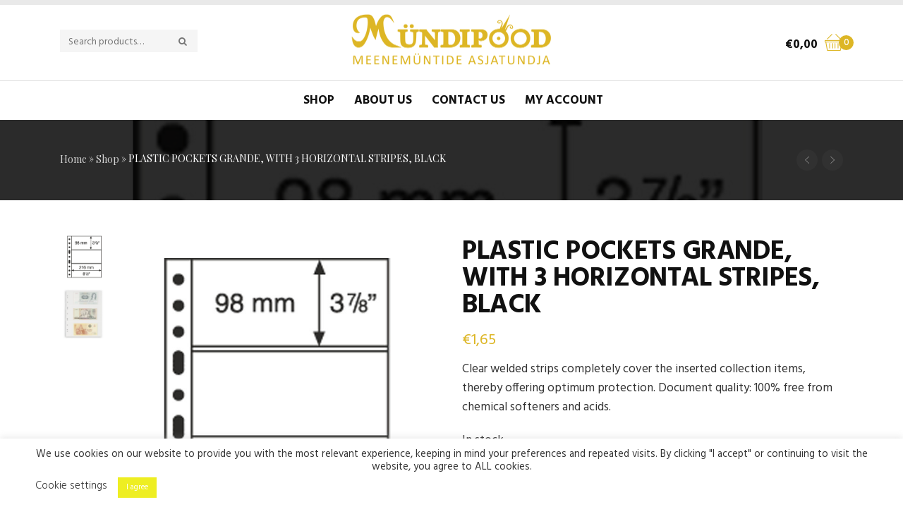

--- FILE ---
content_type: text/html; charset=UTF-8
request_url: https://myndipood.ee/product/plastic-pockets-grande-with-3-horizontal-stripes-black/?lang=en
body_size: 29842
content:
<!DOCTYPE html>
<!--[if IE 9 ]><html class="no-js ie9" lang="en-US"> <![endif]-->
<!--[if (gt IE 9)|!(IE)]><!--><html class="no-js" lang="en-US"> <!--<![endif]-->
	<head>
		<meta charset="UTF-8">
					<meta name="viewport" content="width=device-width, initial-scale=1.0">
				<link rel="profile" href="http://gmpg.org/xfn/11">
		<link rel="pingback" href="https://myndipood.ee/xmlrpc.php">        
		<link rel="shortcut icon" href="
					https://myndipood.ee/wp-content/themes/suave/favicon.png"/>

		<link rel="apple-touch-icon-precomposed" href="
					https://myndipood.ee/wp-content/themes/suave/apple-touch-icon-precomposed.png"/>
		<meta name='robots' content='index, follow, max-image-preview:large, max-snippet:-1, max-video-preview:-1' />
	<style>img:is([sizes="auto" i], [sizes^="auto," i]) { contain-intrinsic-size: 3000px 1500px }</style>
	<link rel="alternate" hreflang="et" href="https://myndipood.ee/Toode/grande-3c-leht/" />
<link rel="alternate" hreflang="ru" href="https://myndipood.ee/product/%d0%bb%d0%b8%d1%81%d1%82%d1%8b-grande-3c/?lang=ru" />
<link rel="alternate" hreflang="en" href="https://myndipood.ee/product/plastic-pockets-grande-with-3-horizontal-stripes-black/?lang=en" />
<link rel="alternate" hreflang="x-default" href="https://myndipood.ee/Toode/grande-3c-leht/" />

<!-- Google Tag Manager by PYS -->
    <script data-cfasync="false" data-pagespeed-no-defer>
	    window.dataLayerPYS = window.dataLayerPYS || [];
	</script>
<!-- End Google Tag Manager by PYS -->
	<!-- This site is optimized with the Yoast SEO plugin v25.9 - https://yoast.com/wordpress/plugins/seo/ -->
	<title>PLASTIC POCKETS GRANDE, WITH 3 HORIZONTAL STRIPES, BLACK - M&uuml;ndipood</title>
	<link rel="canonical" href="https://myndipood.ee/product/plastic-pockets-grande-with-3-horizontal-stripes-black/?lang=en" />
	<meta property="og:locale" content="en_US" />
	<meta property="og:type" content="article" />
	<meta property="og:title" content="PLASTIC POCKETS GRANDE, WITH 3 HORIZONTAL STRIPES, BLACK - M&uuml;ndipood" />
	<meta property="og:description" content="Clear welded strips completely cover the inserted collection items, thereby offering optimum protection. Document quality: 100% free from chemical softeners and acids." />
	<meta property="og:url" content="https://myndipood.ee/product/plastic-pockets-grande-with-3-horizontal-stripes-black/?lang=en" />
	<meta property="og:site_name" content="M&uuml;ndipood" />
	<meta property="article:modified_time" content="2020-10-20T07:29:12+00:00" />
	<meta property="og:image" content="https://myndipood.ee/wp-content/uploads/2021/01/t4FHnkOwnZkqoM594ZDcSkasTP561XaVDYG4IaCmmiNOk4qzIc-1.jpg" />
	<meta property="og:image:width" content="700" />
	<meta property="og:image:height" content="700" />
	<meta property="og:image:type" content="image/jpeg" />
	<meta name="twitter:card" content="summary_large_image" />
	<script type="application/ld+json" class="yoast-schema-graph">{"@context":"https://schema.org","@graph":[{"@type":"WebPage","@id":"https://myndipood.ee/product/plastic-pockets-grande-with-3-horizontal-stripes-black/?lang=en","url":"https://myndipood.ee/product/plastic-pockets-grande-with-3-horizontal-stripes-black/?lang=en","name":"PLASTIC POCKETS GRANDE, WITH 3 HORIZONTAL STRIPES, BLACK - M&uuml;ndipood","isPartOf":{"@id":"https://myndipood.ee/#website"},"primaryImageOfPage":{"@id":"https://myndipood.ee/product/plastic-pockets-grande-with-3-horizontal-stripes-black/?lang=en#primaryimage"},"image":{"@id":"https://myndipood.ee/product/plastic-pockets-grande-with-3-horizontal-stripes-black/?lang=en#primaryimage"},"thumbnailUrl":"https://myndipood.ee/wp-content/uploads/2021/01/t4FHnkOwnZkqoM594ZDcSkasTP561XaVDYG4IaCmmiNOk4qzIc-1.jpg","datePublished":"2020-06-18T10:44:43+00:00","dateModified":"2020-10-20T07:29:12+00:00","breadcrumb":{"@id":"https://myndipood.ee/product/plastic-pockets-grande-with-3-horizontal-stripes-black/?lang=en#breadcrumb"},"inLanguage":"en-US","potentialAction":[{"@type":"ReadAction","target":["https://myndipood.ee/product/plastic-pockets-grande-with-3-horizontal-stripes-black/?lang=en"]}]},{"@type":"ImageObject","inLanguage":"en-US","@id":"https://myndipood.ee/product/plastic-pockets-grande-with-3-horizontal-stripes-black/?lang=en#primaryimage","url":"https://myndipood.ee/wp-content/uploads/2021/01/t4FHnkOwnZkqoM594ZDcSkasTP561XaVDYG4IaCmmiNOk4qzIc-1.jpg","contentUrl":"https://myndipood.ee/wp-content/uploads/2021/01/t4FHnkOwnZkqoM594ZDcSkasTP561XaVDYG4IaCmmiNOk4qzIc-1.jpg","width":700,"height":700},{"@type":"BreadcrumbList","@id":"https://myndipood.ee/product/plastic-pockets-grande-with-3-horizontal-stripes-black/?lang=en#breadcrumb","itemListElement":[{"@type":"ListItem","position":1,"name":"Home","item":"https://myndipood.ee/?lang=en"},{"@type":"ListItem","position":2,"name":"Shop","item":"https://myndipood.ee/?lang=en"},{"@type":"ListItem","position":3,"name":"PLASTIC POCKETS GRANDE, WITH 3 HORIZONTAL STRIPES, BLACK"}]},{"@type":"WebSite","@id":"https://myndipood.ee/#website","url":"https://myndipood.ee/","name":"M&uuml;ndipood","description":"Expert in collector coins","potentialAction":[{"@type":"SearchAction","target":{"@type":"EntryPoint","urlTemplate":"https://myndipood.ee/?s={search_term_string}"},"query-input":{"@type":"PropertyValueSpecification","valueRequired":true,"valueName":"search_term_string"}}],"inLanguage":"en-US"}]}</script>
	<!-- / Yoast SEO plugin. -->


<link rel='dns-prefetch' href='//www.googletagmanager.com' />
<link rel='dns-prefetch' href='//fonts.googleapis.com' />
<link rel='preconnect' href='https://fonts.gstatic.com' crossorigin />
<link rel="alternate" type="application/rss+xml" title="M&uuml;ndipood &raquo; Feed" href="https://myndipood.ee/feed/?lang=en" />
<link rel="alternate" type="application/rss+xml" title="M&uuml;ndipood &raquo; Comments Feed" href="https://myndipood.ee/comments/feed/?lang=en" />
<script type="text/javascript">
/* <![CDATA[ */
window._wpemojiSettings = {"baseUrl":"https:\/\/s.w.org\/images\/core\/emoji\/16.0.1\/72x72\/","ext":".png","svgUrl":"https:\/\/s.w.org\/images\/core\/emoji\/16.0.1\/svg\/","svgExt":".svg","source":{"concatemoji":"https:\/\/myndipood.ee\/wp-includes\/js\/wp-emoji-release.min.js?ver=6.8.3"}};
/*! This file is auto-generated */
!function(s,n){var o,i,e;function c(e){try{var t={supportTests:e,timestamp:(new Date).valueOf()};sessionStorage.setItem(o,JSON.stringify(t))}catch(e){}}function p(e,t,n){e.clearRect(0,0,e.canvas.width,e.canvas.height),e.fillText(t,0,0);var t=new Uint32Array(e.getImageData(0,0,e.canvas.width,e.canvas.height).data),a=(e.clearRect(0,0,e.canvas.width,e.canvas.height),e.fillText(n,0,0),new Uint32Array(e.getImageData(0,0,e.canvas.width,e.canvas.height).data));return t.every(function(e,t){return e===a[t]})}function u(e,t){e.clearRect(0,0,e.canvas.width,e.canvas.height),e.fillText(t,0,0);for(var n=e.getImageData(16,16,1,1),a=0;a<n.data.length;a++)if(0!==n.data[a])return!1;return!0}function f(e,t,n,a){switch(t){case"flag":return n(e,"\ud83c\udff3\ufe0f\u200d\u26a7\ufe0f","\ud83c\udff3\ufe0f\u200b\u26a7\ufe0f")?!1:!n(e,"\ud83c\udde8\ud83c\uddf6","\ud83c\udde8\u200b\ud83c\uddf6")&&!n(e,"\ud83c\udff4\udb40\udc67\udb40\udc62\udb40\udc65\udb40\udc6e\udb40\udc67\udb40\udc7f","\ud83c\udff4\u200b\udb40\udc67\u200b\udb40\udc62\u200b\udb40\udc65\u200b\udb40\udc6e\u200b\udb40\udc67\u200b\udb40\udc7f");case"emoji":return!a(e,"\ud83e\udedf")}return!1}function g(e,t,n,a){var r="undefined"!=typeof WorkerGlobalScope&&self instanceof WorkerGlobalScope?new OffscreenCanvas(300,150):s.createElement("canvas"),o=r.getContext("2d",{willReadFrequently:!0}),i=(o.textBaseline="top",o.font="600 32px Arial",{});return e.forEach(function(e){i[e]=t(o,e,n,a)}),i}function t(e){var t=s.createElement("script");t.src=e,t.defer=!0,s.head.appendChild(t)}"undefined"!=typeof Promise&&(o="wpEmojiSettingsSupports",i=["flag","emoji"],n.supports={everything:!0,everythingExceptFlag:!0},e=new Promise(function(e){s.addEventListener("DOMContentLoaded",e,{once:!0})}),new Promise(function(t){var n=function(){try{var e=JSON.parse(sessionStorage.getItem(o));if("object"==typeof e&&"number"==typeof e.timestamp&&(new Date).valueOf()<e.timestamp+604800&&"object"==typeof e.supportTests)return e.supportTests}catch(e){}return null}();if(!n){if("undefined"!=typeof Worker&&"undefined"!=typeof OffscreenCanvas&&"undefined"!=typeof URL&&URL.createObjectURL&&"undefined"!=typeof Blob)try{var e="postMessage("+g.toString()+"("+[JSON.stringify(i),f.toString(),p.toString(),u.toString()].join(",")+"));",a=new Blob([e],{type:"text/javascript"}),r=new Worker(URL.createObjectURL(a),{name:"wpTestEmojiSupports"});return void(r.onmessage=function(e){c(n=e.data),r.terminate(),t(n)})}catch(e){}c(n=g(i,f,p,u))}t(n)}).then(function(e){for(var t in e)n.supports[t]=e[t],n.supports.everything=n.supports.everything&&n.supports[t],"flag"!==t&&(n.supports.everythingExceptFlag=n.supports.everythingExceptFlag&&n.supports[t]);n.supports.everythingExceptFlag=n.supports.everythingExceptFlag&&!n.supports.flag,n.DOMReady=!1,n.readyCallback=function(){n.DOMReady=!0}}).then(function(){return e}).then(function(){var e;n.supports.everything||(n.readyCallback(),(e=n.source||{}).concatemoji?t(e.concatemoji):e.wpemoji&&e.twemoji&&(t(e.twemoji),t(e.wpemoji)))}))}((window,document),window._wpemojiSettings);
/* ]]> */
</script>
<link rel='stylesheet' id='wdp_cart-summary-css' href='https://myndipood.ee/wp-content/plugins/advanced-dynamic-pricing-for-woocommerce/BaseVersion/assets/css/cart-summary.css?ver=4.10.1' type='text/css' media='all' />
<link rel='stylesheet' id='layerslider-css' href='https://myndipood.ee/wp-content/plugins/LayerSlider/assets/static/layerslider/css/layerslider.css?ver=6.10.2' type='text/css' media='all' />
<style id='wp-emoji-styles-inline-css' type='text/css'>

	img.wp-smiley, img.emoji {
		display: inline !important;
		border: none !important;
		box-shadow: none !important;
		height: 1em !important;
		width: 1em !important;
		margin: 0 0.07em !important;
		vertical-align: -0.1em !important;
		background: none !important;
		padding: 0 !important;
	}
</style>
<link rel='stylesheet' id='wp-block-library-css' href='https://myndipood.ee/wp-includes/css/dist/block-library/style.min.css?ver=6.8.3' type='text/css' media='all' />
<style id='classic-theme-styles-inline-css' type='text/css'>
/*! This file is auto-generated */
.wp-block-button__link{color:#fff;background-color:#32373c;border-radius:9999px;box-shadow:none;text-decoration:none;padding:calc(.667em + 2px) calc(1.333em + 2px);font-size:1.125em}.wp-block-file__button{background:#32373c;color:#fff;text-decoration:none}
</style>
<link rel='stylesheet' id='wp-components-css' href='https://myndipood.ee/wp-includes/css/dist/components/style.min.css?ver=6.8.3' type='text/css' media='all' />
<link rel='stylesheet' id='wp-preferences-css' href='https://myndipood.ee/wp-includes/css/dist/preferences/style.min.css?ver=6.8.3' type='text/css' media='all' />
<link rel='stylesheet' id='wp-block-editor-css' href='https://myndipood.ee/wp-includes/css/dist/block-editor/style.min.css?ver=6.8.3' type='text/css' media='all' />
<link rel='stylesheet' id='popup-maker-block-library-style-css' href='https://myndipood.ee/wp-content/plugins/popup-maker/dist/packages/block-library-style.css?ver=dbea705cfafe089d65f1' type='text/css' media='all' />
<style id='global-styles-inline-css' type='text/css'>
:root{--wp--preset--aspect-ratio--square: 1;--wp--preset--aspect-ratio--4-3: 4/3;--wp--preset--aspect-ratio--3-4: 3/4;--wp--preset--aspect-ratio--3-2: 3/2;--wp--preset--aspect-ratio--2-3: 2/3;--wp--preset--aspect-ratio--16-9: 16/9;--wp--preset--aspect-ratio--9-16: 9/16;--wp--preset--color--black: #000000;--wp--preset--color--cyan-bluish-gray: #abb8c3;--wp--preset--color--white: #ffffff;--wp--preset--color--pale-pink: #f78da7;--wp--preset--color--vivid-red: #cf2e2e;--wp--preset--color--luminous-vivid-orange: #ff6900;--wp--preset--color--luminous-vivid-amber: #fcb900;--wp--preset--color--light-green-cyan: #7bdcb5;--wp--preset--color--vivid-green-cyan: #00d084;--wp--preset--color--pale-cyan-blue: #8ed1fc;--wp--preset--color--vivid-cyan-blue: #0693e3;--wp--preset--color--vivid-purple: #9b51e0;--wp--preset--gradient--vivid-cyan-blue-to-vivid-purple: linear-gradient(135deg,rgba(6,147,227,1) 0%,rgb(155,81,224) 100%);--wp--preset--gradient--light-green-cyan-to-vivid-green-cyan: linear-gradient(135deg,rgb(122,220,180) 0%,rgb(0,208,130) 100%);--wp--preset--gradient--luminous-vivid-amber-to-luminous-vivid-orange: linear-gradient(135deg,rgba(252,185,0,1) 0%,rgba(255,105,0,1) 100%);--wp--preset--gradient--luminous-vivid-orange-to-vivid-red: linear-gradient(135deg,rgba(255,105,0,1) 0%,rgb(207,46,46) 100%);--wp--preset--gradient--very-light-gray-to-cyan-bluish-gray: linear-gradient(135deg,rgb(238,238,238) 0%,rgb(169,184,195) 100%);--wp--preset--gradient--cool-to-warm-spectrum: linear-gradient(135deg,rgb(74,234,220) 0%,rgb(151,120,209) 20%,rgb(207,42,186) 40%,rgb(238,44,130) 60%,rgb(251,105,98) 80%,rgb(254,248,76) 100%);--wp--preset--gradient--blush-light-purple: linear-gradient(135deg,rgb(255,206,236) 0%,rgb(152,150,240) 100%);--wp--preset--gradient--blush-bordeaux: linear-gradient(135deg,rgb(254,205,165) 0%,rgb(254,45,45) 50%,rgb(107,0,62) 100%);--wp--preset--gradient--luminous-dusk: linear-gradient(135deg,rgb(255,203,112) 0%,rgb(199,81,192) 50%,rgb(65,88,208) 100%);--wp--preset--gradient--pale-ocean: linear-gradient(135deg,rgb(255,245,203) 0%,rgb(182,227,212) 50%,rgb(51,167,181) 100%);--wp--preset--gradient--electric-grass: linear-gradient(135deg,rgb(202,248,128) 0%,rgb(113,206,126) 100%);--wp--preset--gradient--midnight: linear-gradient(135deg,rgb(2,3,129) 0%,rgb(40,116,252) 100%);--wp--preset--font-size--small: 13px;--wp--preset--font-size--medium: 20px;--wp--preset--font-size--large: 36px;--wp--preset--font-size--x-large: 42px;--wp--preset--spacing--20: 0.44rem;--wp--preset--spacing--30: 0.67rem;--wp--preset--spacing--40: 1rem;--wp--preset--spacing--50: 1.5rem;--wp--preset--spacing--60: 2.25rem;--wp--preset--spacing--70: 3.38rem;--wp--preset--spacing--80: 5.06rem;--wp--preset--shadow--natural: 6px 6px 9px rgba(0, 0, 0, 0.2);--wp--preset--shadow--deep: 12px 12px 50px rgba(0, 0, 0, 0.4);--wp--preset--shadow--sharp: 6px 6px 0px rgba(0, 0, 0, 0.2);--wp--preset--shadow--outlined: 6px 6px 0px -3px rgba(255, 255, 255, 1), 6px 6px rgba(0, 0, 0, 1);--wp--preset--shadow--crisp: 6px 6px 0px rgba(0, 0, 0, 1);}:where(.is-layout-flex){gap: 0.5em;}:where(.is-layout-grid){gap: 0.5em;}body .is-layout-flex{display: flex;}.is-layout-flex{flex-wrap: wrap;align-items: center;}.is-layout-flex > :is(*, div){margin: 0;}body .is-layout-grid{display: grid;}.is-layout-grid > :is(*, div){margin: 0;}:where(.wp-block-columns.is-layout-flex){gap: 2em;}:where(.wp-block-columns.is-layout-grid){gap: 2em;}:where(.wp-block-post-template.is-layout-flex){gap: 1.25em;}:where(.wp-block-post-template.is-layout-grid){gap: 1.25em;}.has-black-color{color: var(--wp--preset--color--black) !important;}.has-cyan-bluish-gray-color{color: var(--wp--preset--color--cyan-bluish-gray) !important;}.has-white-color{color: var(--wp--preset--color--white) !important;}.has-pale-pink-color{color: var(--wp--preset--color--pale-pink) !important;}.has-vivid-red-color{color: var(--wp--preset--color--vivid-red) !important;}.has-luminous-vivid-orange-color{color: var(--wp--preset--color--luminous-vivid-orange) !important;}.has-luminous-vivid-amber-color{color: var(--wp--preset--color--luminous-vivid-amber) !important;}.has-light-green-cyan-color{color: var(--wp--preset--color--light-green-cyan) !important;}.has-vivid-green-cyan-color{color: var(--wp--preset--color--vivid-green-cyan) !important;}.has-pale-cyan-blue-color{color: var(--wp--preset--color--pale-cyan-blue) !important;}.has-vivid-cyan-blue-color{color: var(--wp--preset--color--vivid-cyan-blue) !important;}.has-vivid-purple-color{color: var(--wp--preset--color--vivid-purple) !important;}.has-black-background-color{background-color: var(--wp--preset--color--black) !important;}.has-cyan-bluish-gray-background-color{background-color: var(--wp--preset--color--cyan-bluish-gray) !important;}.has-white-background-color{background-color: var(--wp--preset--color--white) !important;}.has-pale-pink-background-color{background-color: var(--wp--preset--color--pale-pink) !important;}.has-vivid-red-background-color{background-color: var(--wp--preset--color--vivid-red) !important;}.has-luminous-vivid-orange-background-color{background-color: var(--wp--preset--color--luminous-vivid-orange) !important;}.has-luminous-vivid-amber-background-color{background-color: var(--wp--preset--color--luminous-vivid-amber) !important;}.has-light-green-cyan-background-color{background-color: var(--wp--preset--color--light-green-cyan) !important;}.has-vivid-green-cyan-background-color{background-color: var(--wp--preset--color--vivid-green-cyan) !important;}.has-pale-cyan-blue-background-color{background-color: var(--wp--preset--color--pale-cyan-blue) !important;}.has-vivid-cyan-blue-background-color{background-color: var(--wp--preset--color--vivid-cyan-blue) !important;}.has-vivid-purple-background-color{background-color: var(--wp--preset--color--vivid-purple) !important;}.has-black-border-color{border-color: var(--wp--preset--color--black) !important;}.has-cyan-bluish-gray-border-color{border-color: var(--wp--preset--color--cyan-bluish-gray) !important;}.has-white-border-color{border-color: var(--wp--preset--color--white) !important;}.has-pale-pink-border-color{border-color: var(--wp--preset--color--pale-pink) !important;}.has-vivid-red-border-color{border-color: var(--wp--preset--color--vivid-red) !important;}.has-luminous-vivid-orange-border-color{border-color: var(--wp--preset--color--luminous-vivid-orange) !important;}.has-luminous-vivid-amber-border-color{border-color: var(--wp--preset--color--luminous-vivid-amber) !important;}.has-light-green-cyan-border-color{border-color: var(--wp--preset--color--light-green-cyan) !important;}.has-vivid-green-cyan-border-color{border-color: var(--wp--preset--color--vivid-green-cyan) !important;}.has-pale-cyan-blue-border-color{border-color: var(--wp--preset--color--pale-cyan-blue) !important;}.has-vivid-cyan-blue-border-color{border-color: var(--wp--preset--color--vivid-cyan-blue) !important;}.has-vivid-purple-border-color{border-color: var(--wp--preset--color--vivid-purple) !important;}.has-vivid-cyan-blue-to-vivid-purple-gradient-background{background: var(--wp--preset--gradient--vivid-cyan-blue-to-vivid-purple) !important;}.has-light-green-cyan-to-vivid-green-cyan-gradient-background{background: var(--wp--preset--gradient--light-green-cyan-to-vivid-green-cyan) !important;}.has-luminous-vivid-amber-to-luminous-vivid-orange-gradient-background{background: var(--wp--preset--gradient--luminous-vivid-amber-to-luminous-vivid-orange) !important;}.has-luminous-vivid-orange-to-vivid-red-gradient-background{background: var(--wp--preset--gradient--luminous-vivid-orange-to-vivid-red) !important;}.has-very-light-gray-to-cyan-bluish-gray-gradient-background{background: var(--wp--preset--gradient--very-light-gray-to-cyan-bluish-gray) !important;}.has-cool-to-warm-spectrum-gradient-background{background: var(--wp--preset--gradient--cool-to-warm-spectrum) !important;}.has-blush-light-purple-gradient-background{background: var(--wp--preset--gradient--blush-light-purple) !important;}.has-blush-bordeaux-gradient-background{background: var(--wp--preset--gradient--blush-bordeaux) !important;}.has-luminous-dusk-gradient-background{background: var(--wp--preset--gradient--luminous-dusk) !important;}.has-pale-ocean-gradient-background{background: var(--wp--preset--gradient--pale-ocean) !important;}.has-electric-grass-gradient-background{background: var(--wp--preset--gradient--electric-grass) !important;}.has-midnight-gradient-background{background: var(--wp--preset--gradient--midnight) !important;}.has-small-font-size{font-size: var(--wp--preset--font-size--small) !important;}.has-medium-font-size{font-size: var(--wp--preset--font-size--medium) !important;}.has-large-font-size{font-size: var(--wp--preset--font-size--large) !important;}.has-x-large-font-size{font-size: var(--wp--preset--font-size--x-large) !important;}
:where(.wp-block-post-template.is-layout-flex){gap: 1.25em;}:where(.wp-block-post-template.is-layout-grid){gap: 1.25em;}
:where(.wp-block-columns.is-layout-flex){gap: 2em;}:where(.wp-block-columns.is-layout-grid){gap: 2em;}
:root :where(.wp-block-pullquote){font-size: 1.5em;line-height: 1.6;}
</style>
<link rel='stylesheet' id='cg_toolkit_styles-css' href='https://myndipood.ee/wp-content/plugins/commercegurus-toolkit/css/cg_toolkit.css?ver=6.8.3' type='text/css' media='all' />
<link rel='stylesheet' id='contact-form-7-css' href='https://myndipood.ee/wp-content/plugins/contact-form-7/includes/css/styles.css?ver=6.1.1' type='text/css' media='all' />
<link rel='stylesheet' id='cookie-law-info-css' href='https://myndipood.ee/wp-content/plugins/cookie-law-info/legacy/public/css/cookie-law-info-public.css?ver=3.3.5' type='text/css' media='all' />
<link rel='stylesheet' id='cookie-law-info-gdpr-css' href='https://myndipood.ee/wp-content/plugins/cookie-law-info/legacy/public/css/cookie-law-info-gdpr.css?ver=3.3.5' type='text/css' media='all' />
<link rel='stylesheet' id='photoswipe-css' href='https://myndipood.ee/wp-content/plugins/woocommerce/assets/css/photoswipe/photoswipe.min.css?ver=10.1.2' type='text/css' media='all' />
<link rel='stylesheet' id='photoswipe-default-skin-css' href='https://myndipood.ee/wp-content/plugins/woocommerce/assets/css/photoswipe/default-skin/default-skin.min.css?ver=10.1.2' type='text/css' media='all' />
<style id='woocommerce-inline-inline-css' type='text/css'>
.woocommerce form .form-row .required { visibility: visible; }
</style>
<link rel='stylesheet' id='wcqi-css-css' href='https://myndipood.ee/wp-content/plugins/woocommerce-quantity-increment/assets/css/wc-quantity-increment.css?ver=6.8.3' type='text/css' media='all' />
<link rel='stylesheet' id='wpml-legacy-dropdown-0-css' href='https://myndipood.ee/wp-content/plugins/sitepress-multilingual-cms/templates/language-switchers/legacy-dropdown/style.min.css?ver=1' type='text/css' media='all' />
<style id='wpml-legacy-dropdown-0-inline-css' type='text/css'>
.wpml-ls-sidebars-second-footer{background-color:#2b2b2b;}.wpml-ls-sidebars-second-footer, .wpml-ls-sidebars-second-footer .wpml-ls-sub-menu, .wpml-ls-sidebars-second-footer a {border-color:#2b2b2b;}.wpml-ls-sidebars-second-footer a, .wpml-ls-sidebars-second-footer .wpml-ls-sub-menu a, .wpml-ls-sidebars-second-footer .wpml-ls-sub-menu a:link, .wpml-ls-sidebars-second-footer li:not(.wpml-ls-current-language) .wpml-ls-link, .wpml-ls-sidebars-second-footer li:not(.wpml-ls-current-language) .wpml-ls-link:link {color:#bebebe;background-color:#2b2b2b;}.wpml-ls-sidebars-second-footer .wpml-ls-sub-menu a:hover,.wpml-ls-sidebars-second-footer .wpml-ls-sub-menu a:focus, .wpml-ls-sidebars-second-footer .wpml-ls-sub-menu a:link:hover, .wpml-ls-sidebars-second-footer .wpml-ls-sub-menu a:link:focus {color:#bebebe;background-color:#2b2b2b;}.wpml-ls-sidebars-second-footer .wpml-ls-current-language > a {color:#bebebe;background-color:#2b2b2b;}.wpml-ls-sidebars-second-footer .wpml-ls-current-language:hover>a, .wpml-ls-sidebars-second-footer .wpml-ls-current-language>a:focus {color:#bebebe;background-color:#2b2b2b;}
.wpml-ls-statics-shortcode_actions{background-color:#2b2b2b;}.wpml-ls-statics-shortcode_actions, .wpml-ls-statics-shortcode_actions .wpml-ls-sub-menu, .wpml-ls-statics-shortcode_actions a {border-color:#2b2b2b;}.wpml-ls-statics-shortcode_actions a, .wpml-ls-statics-shortcode_actions .wpml-ls-sub-menu a, .wpml-ls-statics-shortcode_actions .wpml-ls-sub-menu a:link, .wpml-ls-statics-shortcode_actions li:not(.wpml-ls-current-language) .wpml-ls-link, .wpml-ls-statics-shortcode_actions li:not(.wpml-ls-current-language) .wpml-ls-link:link {color:#ffffff;background-color:#2b2b2b;}.wpml-ls-statics-shortcode_actions .wpml-ls-sub-menu a:hover,.wpml-ls-statics-shortcode_actions .wpml-ls-sub-menu a:focus, .wpml-ls-statics-shortcode_actions .wpml-ls-sub-menu a:link:hover, .wpml-ls-statics-shortcode_actions .wpml-ls-sub-menu a:link:focus {color:#ffffff;background-color:#2b2b2b;}.wpml-ls-statics-shortcode_actions .wpml-ls-current-language > a {color:#ffffff;background-color:#2b2b2b;}.wpml-ls-statics-shortcode_actions .wpml-ls-current-language:hover>a, .wpml-ls-statics-shortcode_actions .wpml-ls-current-language>a:focus {color:#ffffff;background-color:#2b2b2b;}
</style>
<link rel='stylesheet' id='montonio-style-css' href='https://myndipood.ee/wp-content/plugins/montonio-for-woocommerce/assets/css/montonio-style.css?ver=9.1.0' type='text/css' media='all' />
<link rel='stylesheet' id='brands-styles-css' href='https://myndipood.ee/wp-content/plugins/woocommerce/assets/css/brands.css?ver=10.1.2' type='text/css' media='all' />
<link rel='stylesheet' id='cg-style-css' href='https://myndipood.ee/wp-content/themes/suave/style.css?ver=6.8.3' type='text/css' media='all' />
<link rel='stylesheet' id='cg-font-awesome-css' href='https://myndipood.ee/wp-content/themes/suave/css/font-awesome/font-awesome.min.css?ver=6.8.3' type='text/css' media='all' />
<link rel='stylesheet' id='cg-bootstrap-css' href='https://myndipood.ee/wp-content/themes/suave/inc/core/bootstrap/dist/css/bootstrap.min.css?ver=6.8.3' type='text/css' media='all' />
<link rel='stylesheet' id='cg-commercegurus-css' href='https://myndipood.ee/wp-content/themes/suave/css/commercegurus.css?ver=6.8.3' type='text/css' media='all' />
<link rel='stylesheet' id='cg-responsive-css' href='https://myndipood.ee/wp-content/themes/suave/css/responsive.css?ver=6.8.3' type='text/css' media='all' />
<link rel='stylesheet' id='cg-vccss-css' href='https://myndipood.ee/wp-content/themes/suave/css/vc.css?ver=6.8.3' type='text/css' media='all' />
<link rel="preload" as="style" href="https://fonts.googleapis.com/css?family=Hind:300,400,500,600,700%7CPlayfair%20Display:400,500,600,700,800,900,400italic,500italic,600italic,700italic,800italic,900italic&#038;display=swap&#038;ver=1758178526" /><link rel="stylesheet" href="https://fonts.googleapis.com/css?family=Hind:300,400,500,600,700%7CPlayfair%20Display:400,500,600,700,800,900,400italic,500italic,600italic,700italic,800italic,900italic&#038;display=swap&#038;ver=1758178526" media="print" onload="this.media='all'"><noscript><link rel="stylesheet" href="https://fonts.googleapis.com/css?family=Hind:300,400,500,600,700%7CPlayfair%20Display:400,500,600,700,800,900,400italic,500italic,600italic,700italic,800italic,900italic&#038;display=swap&#038;ver=1758178526" /></noscript><link rel='stylesheet' id='wdp_pricing-table-css' href='https://myndipood.ee/wp-content/plugins/advanced-dynamic-pricing-for-woocommerce/BaseVersion/assets/css/pricing-table.css?ver=4.10.1' type='text/css' media='all' />
<link rel='stylesheet' id='wdp_deals-table-css' href='https://myndipood.ee/wp-content/plugins/advanced-dynamic-pricing-for-woocommerce/BaseVersion/assets/css/deals-table.css?ver=4.10.1' type='text/css' media='all' />
<script type="text/javascript" src="https://myndipood.ee/wp-includes/js/jquery/jquery.min.js?ver=3.7.1" id="jquery-core-js"></script>
<script type="text/javascript" src="https://myndipood.ee/wp-includes/js/jquery/jquery-migrate.min.js?ver=3.4.1" id="jquery-migrate-js"></script>
<script type="text/javascript" src="https://myndipood.ee/wp-content/plugins/woocommerce-eabi-postoffice/js/jquery.cascadingdropdown.js?ver=6.8.3" id="jquery-cascadingdropdown-js"></script>
<script type="text/javascript" src="https://myndipood.ee/wp-content/plugins/woocommerce-eabi-postoffice/js/eabi.cascadingdropdown.js?ver=6.8.3" id="eabi-cascadingdropdown-js"></script>
<script type="text/javascript" id="layerslider-greensock-js-extra">
/* <![CDATA[ */
var LS_Meta = {"v":"6.10.2"};
/* ]]> */
</script>
<script type="text/javascript" src="https://myndipood.ee/wp-content/plugins/LayerSlider/assets/static/layerslider/js/greensock.js?ver=1.19.0" id="layerslider-greensock-js"></script>
<script type="text/javascript" src="https://myndipood.ee/wp-content/plugins/LayerSlider/assets/static/layerslider/js/layerslider.kreaturamedia.jquery.js?ver=6.10.2" id="layerslider-js"></script>
<script type="text/javascript" src="https://myndipood.ee/wp-content/plugins/LayerSlider/assets/static/layerslider/js/layerslider.transitions.js?ver=6.10.2" id="layerslider-transitions-js"></script>
<script type="text/javascript" id="cookie-law-info-js-extra">
/* <![CDATA[ */
var Cli_Data = {"nn_cookie_ids":[],"cookielist":[],"non_necessary_cookies":[],"ccpaEnabled":"","ccpaRegionBased":"","ccpaBarEnabled":"","strictlyEnabled":["necessary","obligatoire"],"ccpaType":"gdpr","js_blocking":"1","custom_integration":"","triggerDomRefresh":"","secure_cookies":""};
var cli_cookiebar_settings = {"animate_speed_hide":"500","animate_speed_show":"500","background":"#FFF","border":"#b1a6a6c2","border_on":"","button_1_button_colour":"#eeee22","button_1_button_hover":"#bebe1b","button_1_link_colour":"#fff","button_1_as_button":"1","button_1_new_win":"","button_2_button_colour":"#333","button_2_button_hover":"#292929","button_2_link_colour":"#444","button_2_as_button":"","button_2_hidebar":"","button_3_button_colour":"#3566bb","button_3_button_hover":"#2a5296","button_3_link_colour":"#fff","button_3_as_button":"1","button_3_new_win":"","button_4_button_colour":"#000","button_4_button_hover":"#000000","button_4_link_colour":"#333333","button_4_as_button":"","button_7_button_colour":"#61a229","button_7_button_hover":"#4e8221","button_7_link_colour":"#fff","button_7_as_button":"1","button_7_new_win":"","font_family":"inherit","header_fix":"","notify_animate_hide":"1","notify_animate_show":"","notify_div_id":"#cookie-law-info-bar","notify_position_horizontal":"right","notify_position_vertical":"bottom","scroll_close":"","scroll_close_reload":"","accept_close_reload":"","reject_close_reload":"","showagain_tab":"1","showagain_background":"#fff","showagain_border":"#000","showagain_div_id":"#cookie-law-info-again","showagain_x_position":"100px","text":"#333333","show_once_yn":"1","show_once":"5000","logging_on":"","as_popup":"","popup_overlay":"1","bar_heading_text":"","cookie_bar_as":"banner","popup_showagain_position":"bottom-right","widget_position":"left"};
var log_object = {"ajax_url":"https:\/\/myndipood.ee\/wp-admin\/admin-ajax.php"};
/* ]]> */
</script>
<script type="text/javascript" src="https://myndipood.ee/wp-content/plugins/cookie-law-info/legacy/public/js/cookie-law-info-public.js?ver=3.3.5" id="cookie-law-info-js"></script>
<script type="text/javascript" src="https://myndipood.ee/wp-content/plugins/woocommerce/assets/js/jquery-blockui/jquery.blockUI.min.js?ver=2.7.0-wc.10.1.2" id="jquery-blockui-js" data-wp-strategy="defer"></script>
<script type="text/javascript" id="wc-add-to-cart-js-extra">
/* <![CDATA[ */
var wc_add_to_cart_params = {"ajax_url":"\/wp-admin\/admin-ajax.php?lang=en","wc_ajax_url":"\/?lang=en&wc-ajax=%%endpoint%%","i18n_view_cart":"View cart","cart_url":"https:\/\/myndipood.ee\/cart\/?lang=en","is_cart":"","cart_redirect_after_add":"no"};
/* ]]> */
</script>
<script type="text/javascript" src="https://myndipood.ee/wp-content/plugins/woocommerce/assets/js/frontend/add-to-cart.min.js?ver=10.1.2" id="wc-add-to-cart-js" data-wp-strategy="defer"></script>
<script type="text/javascript" src="https://myndipood.ee/wp-content/plugins/woocommerce/assets/js/zoom/jquery.zoom.min.js?ver=1.7.21-wc.10.1.2" id="zoom-js" defer="defer" data-wp-strategy="defer"></script>
<script type="text/javascript" src="https://myndipood.ee/wp-content/plugins/woocommerce/assets/js/photoswipe/photoswipe.min.js?ver=4.1.1-wc.10.1.2" id="photoswipe-js" defer="defer" data-wp-strategy="defer"></script>
<script type="text/javascript" src="https://myndipood.ee/wp-content/plugins/woocommerce/assets/js/photoswipe/photoswipe-ui-default.min.js?ver=4.1.1-wc.10.1.2" id="photoswipe-ui-default-js" defer="defer" data-wp-strategy="defer"></script>
<script type="text/javascript" id="wc-single-product-js-extra">
/* <![CDATA[ */
var wc_single_product_params = {"i18n_required_rating_text":"Please select a rating","i18n_rating_options":["1 of 5 stars","2 of 5 stars","3 of 5 stars","4 of 5 stars","5 of 5 stars"],"i18n_product_gallery_trigger_text":"View full-screen image gallery","review_rating_required":"yes","flexslider":{"rtl":false,"animation":"slide","smoothHeight":true,"directionNav":false,"controlNav":"thumbnails","slideshow":false,"animationSpeed":500,"animationLoop":false,"allowOneSlide":false},"zoom_enabled":"1","zoom_options":[],"photoswipe_enabled":"1","photoswipe_options":{"shareEl":false,"closeOnScroll":false,"history":false,"hideAnimationDuration":0,"showAnimationDuration":0},"flexslider_enabled":"1"};
/* ]]> */
</script>
<script type="text/javascript" src="https://myndipood.ee/wp-content/plugins/woocommerce/assets/js/frontend/single-product.min.js?ver=10.1.2" id="wc-single-product-js" defer="defer" data-wp-strategy="defer"></script>
<script type="text/javascript" src="https://myndipood.ee/wp-content/plugins/woocommerce/assets/js/js-cookie/js.cookie.min.js?ver=2.1.4-wc.10.1.2" id="js-cookie-js" data-wp-strategy="defer"></script>
<script type="text/javascript" src="https://myndipood.ee/wp-content/plugins/woocommerce-quantity-increment/assets/js/wc-quantity-increment.min.js?ver=6.8.3" id="wcqi-js-js"></script>
<script type="text/javascript" src="https://myndipood.ee/wp-content/plugins/sitepress-multilingual-cms/templates/language-switchers/legacy-dropdown/script.min.js?ver=1" id="wpml-legacy-dropdown-0-js"></script>
<script type="text/javascript" src="https://myndipood.ee/wp-content/plugins/js_composer/assets/js/vendors/woocommerce-add-to-cart.js?ver=6.5.0" id="vc_woocommerce-add-to-cart-js-js"></script>
<script type="text/javascript" id="kk-script-js-extra">
/* <![CDATA[ */
var fetchCartItems = {"ajax_url":"https:\/\/myndipood.ee\/wp-admin\/admin-ajax.php","action":"kk_wc_fetchcartitems","nonce":"bb58c0c434","currency":"EUR"};
/* ]]> */
</script>
<script type="text/javascript" src="https://myndipood.ee/wp-content/plugins/kliken-marketing-for-google/assets/kk-script.js?ver=6.8.3" id="kk-script-js"></script>
<script type="text/javascript" id="WCPAY_ASSETS-js-extra">
/* <![CDATA[ */
var wcpayAssets = {"url":"https:\/\/myndipood.ee\/wp-content\/plugins\/woocommerce-payments\/dist\/"};
/* ]]> */
</script>
<script type="text/javascript" src="https://myndipood.ee/wp-content/themes/suave/js/src/cond/modernizr.custom.min.js?ver=6.8.3" id="cg_modernizr-js"></script>
<script type="text/javascript" src="https://myndipood.ee/wp-content/themes/suave/js/src/cond/owl.carousel.min.js?ver=6.8.3" id="cg_owlcarousel-js"></script>

<!-- Google tag (gtag.js) snippet added by Site Kit -->
<!-- Google Analytics snippet added by Site Kit -->
<script type="text/javascript" src="https://www.googletagmanager.com/gtag/js?id=G-FG11DHR1TN&l=dataLayerPYS" id="google_gtagjs-js" async></script>
<script type="text/javascript" id="google_gtagjs-js-after">
/* <![CDATA[ */
window.dataLayerPYS = window.dataLayerPYS || [];function gtag(){dataLayerPYS.push(arguments);}
gtag("set","linker",{"domains":["myndipood.ee"]});
gtag("js", new Date());
gtag("set", "developer_id.dZTNiMT", true);
gtag("config", "G-FG11DHR1TN");
 window._googlesitekit = window._googlesitekit || {}; window._googlesitekit.throttledEvents = []; window._googlesitekit.gtagEvent = (name, data) => { var key = JSON.stringify( { name, data } ); if ( !! window._googlesitekit.throttledEvents[ key ] ) { return; } window._googlesitekit.throttledEvents[ key ] = true; setTimeout( () => { delete window._googlesitekit.throttledEvents[ key ]; }, 5 ); gtag( "event", name, { ...data, event_source: "site-kit" } ); }; 
/* ]]> */
</script>
<meta name="generator" content="Powered by LayerSlider 6.10.2 - Multi-Purpose, Responsive, Parallax, Mobile-Friendly Slider Plugin for WordPress." />
<!-- LayerSlider updates and docs at: https://layerslider.kreaturamedia.com -->
<link rel="https://api.w.org/" href="https://myndipood.ee/wp-json/" /><link rel="alternate" title="JSON" type="application/json" href="https://myndipood.ee/wp-json/wp/v2/product/3762" /><link rel="EditURI" type="application/rsd+xml" title="RSD" href="https://myndipood.ee/xmlrpc.php?rsd" />
<meta name="generator" content="WordPress 6.8.3" />
<meta name="generator" content="WooCommerce 10.1.2" />
<link rel='shortlink' href='https://myndipood.ee/?p=3762&#038;lang=en' />
<link rel="alternate" title="oEmbed (JSON)" type="application/json+oembed" href="https://myndipood.ee/wp-json/oembed/1.0/embed?url=https%3A%2F%2Fmyndipood.ee%2Fproduct%2Fplastic-pockets-grande-with-3-horizontal-stripes-black%2F%3Flang%3Den" />
<link rel="alternate" title="oEmbed (XML)" type="text/xml+oembed" href="https://myndipood.ee/wp-json/oembed/1.0/embed?url=https%3A%2F%2Fmyndipood.ee%2Fproduct%2Fplastic-pockets-grande-with-3-horizontal-stripes-black%2F%3Flang%3Den&#038;format=xml" />
<meta name="generator" content="WPML ver:4.8.1 stt:1,15,45;" />
<meta name="generator" content="Redux 4.5.7" /><meta name="generator" content="Site Kit by Google 1.161.0" /><meta name="facebook-domain-verification" content="21ov28o5j1ibyjyiwfppdutvkc2sbs" />
		<script>
		(function(h,o,t,j,a,r){
			h.hj=h.hj||function(){(h.hj.q=h.hj.q||[]).push(arguments)};
			h._hjSettings={hjid:2440138,hjsv:5};
			a=o.getElementsByTagName('head')[0];
			r=o.createElement('script');r.async=1;
			r.src=t+h._hjSettings.hjid+j+h._hjSettings.hjsv;
			a.appendChild(r);
		})(window,document,'//static.hotjar.com/c/hotjar-','.js?sv=');
		</script>
		
<script type="text/javascript">
	var swPostRegister = function() {
		sw.track('ViewContent',
			{
				content_type: 'product',
				content_ids: ["3762"],
				content_name: "PLASTIC POCKETS GRANDE, WITH 3 HORIZONTAL STRIPES, BLACK",
				content_category: "190"
			}
		);

		sw.gEvent('view_item',
			{
				items: [
					{
						"id": "3762",
						"name": "PLASTIC POCKETS GRANDE, WITH 3 HORIZONTAL STRIPES, BLACK",
						"category": "190",
						"google_business_vertical": "retail"
					}
				]
			}
		);

		sw.gEvent('page_view',
			{
				"ecomm_prodid": "3762"
			}
		);

		sw.register_product_view(
			{
				"id": "3762",
				"category": "190"
			}
		);
	};
</script>

<script type="text/javascript">
	var _swaMa=["898744616"];"undefined"==typeof sw&&!function(e,s,a){function t(){for(;o[0]&&"loaded"==o[0][d];)i=o.shift(),i[w]=!c.parentNode.insertBefore(i,c)}for(var r,n,i,o=[],c=e.scripts[0],w="onreadystatechange",d="readyState";r=a.shift();)n=e.createElement(s),"async"in c?(n.async=!1,e.head.appendChild(n)):c[d]?(o.push(n),n[w]=t):e.write("<"+s+' src="'+r+'" defer></'+s+">"),n.src=r}(document,"script",["//analytics.sitewit.com/v3/"+_swaMa[0]+"/sw.js"]);
</script>
		<script type="text/javascript">
			var view_mode_default = 'grid-layout';
			var cg_sticky_default = '';
		</script>
			<noscript><style>.woocommerce-product-gallery{ opacity: 1 !important; }</style></noscript>
	
<!-- Meta Pixel Code -->
<script type='text/javascript'>
!function(f,b,e,v,n,t,s){if(f.fbq)return;n=f.fbq=function(){n.callMethod?
n.callMethod.apply(n,arguments):n.queue.push(arguments)};if(!f._fbq)f._fbq=n;
n.push=n;n.loaded=!0;n.version='2.0';n.queue=[];t=b.createElement(e);t.async=!0;
t.src=v;s=b.getElementsByTagName(e)[0];s.parentNode.insertBefore(t,s)}(window,
document,'script','https://connect.facebook.net/en_US/fbevents.js');
</script>
<!-- End Meta Pixel Code -->
<script type='text/javascript'>var url = window.location.origin + '?ob=open-bridge';
            fbq('set', 'openbridge', '771990456674636', url);
fbq('init', '771990456674636', {}, {
    "agent": "wordpress-6.8.3-4.1.5"
})</script><script type='text/javascript'>
    fbq('track', 'PageView', []);
  </script>        <style type="text/css">
            .wdp_bulk_table_content .wdp_pricing_table_caption { color: #6d6d6d ! important} .wdp_bulk_table_content table thead td { color: #6d6d6d ! important} .wdp_bulk_table_content table thead td { background-color: #efefef ! important} .wdp_bulk_table_content table thead td { higlight_background_color-color: #efefef ! important} .wdp_bulk_table_content table thead td { higlight_text_color: #6d6d6d ! important} .wdp_bulk_table_content table tbody td { color: #6d6d6d ! important} .wdp_bulk_table_content table tbody td { background-color: #ffffff ! important} .wdp_bulk_table_content .wdp_pricing_table_footer { color: #6d6d6d ! important}        </style>
        <meta name="generator" content="Powered by WPBakery Page Builder - drag and drop page builder for WordPress."/>

    <style type="text/css">

        .menu-item-80 .cg-menu-img {display: none;}
.menu-item-79 .cg-menu-img {display: none;}
.menu-item-78 .cg-menu-img {display: none;}
.menu-item-9585 .cg-menu-img {display: none;}

                    body {
                background-color: transparent; 
            }
                
        
        
        
        
                    #wrapper {
                background-color: transparent; 
            }
        
                    .onsale-wrap {
                background-color: #42983B; 
            }
        
        
            #top,
            .new.menu-item a:after, 
            .faqs-reviews .accordionButton .icon-plus:before,
            .container .cg-product-cta a.button.added, 
            .container .cg-product-cta a.button.loading,
            .mc4wp-form input[type="submit"],
            body.woocommerce .widget_layered_nav ul.yith-wcan-label li a:hover, 
            body.woocommerce-page .widget_layered_nav ul.yith-wcan-label li a:hover, 
            body.woocommerce-page .widget_layered_nav ul.yith-wcan-label li.chosen a,
            .content-area ul.bullets li:before,
            .container .mejs-controls .mejs-time-rail .mejs-time-current,
            .wpb_toggle:before, h4.wpb_toggle:before,
            #filters button.is-checked,
            .container .cg-product-cta a.button.added, .container .cg-product-cta a.button.loading,
            .tipr_content,
            .navbar-toggle .icon-bar,
            .woocommerce-page .container input.button,
            .woocommerce-page .container button.button,
            body.page .woocommerce .summary .button,
            .woocommerce-page .container p.cart a.button,
            #calendar_wrap caption,
            .content-area table.my_account_orders td.order-actions a,
            .woocommerce-page .container #yith-wcwl-form a.button,
            .subfooter #mc_signup_submit,
            .cg-quickview-product-pop .single-product-details .button,
            .container .wpb_accordion .wpb_accordion_wrapper .wpb_accordion_header.ui-accordion-header-active,
            .page-numbers li span.current,
            .page-numbers li a:hover,
            .widget_price_filter .ui-slider .ui-slider-range,
            .product-category-description,
            .cg-cart-count,
            .woocommerce-page .container input.button,
            .woocommerce-page .container a.checkout-button,
            .owl-theme .owl-controls .owl-page.active span, 
            .owl-theme .owl-controls.clickable .owl-page:hover span

            {
                background-color: #ddb625 !important; 
            }

            /* non !important overrides */ 

            .cg-product-cta .button:hover,

            #respond input#submit:hover,
            .woocommerce-page .container p.return-to-shop a.button:hover,
            .blog-pagination ul li a:hover,
            body.error404 .content-area a.btn:hover,
            #respond input#submit:hover, 
            .wpcf7 input.wpcf7-submit:hover,
            .homepage-feature .cg-strip-content a:hover,
            .container .wpb_tour_next_prev_nav a:hover,
            .woocommerce .woocommerce_tabs ul.tabs li.active a, 
            .woocommerce .woocommerce-tabs ul.tabs li.active a,
            .container .vc_gitem-zone .vc_btn

            {
                color: #ddb625 !important;
                border-color: #ddb625 !important;
            }

            .page-numbers li span.current,
            ul.tiny-cart li ul.cart_list li.buttons .button.checkout,
            .page-numbers li a:hover,
            .container .cg-product-cta a.button.added, 
            .container .cg-product-cta a.button.loading,
            .prev-product:hover:before, 
            .next-product:hover:before,
            .page-numbers li span.current,
            .page-numbers li span.current:hover,
            .page-numbers li a:hover,
            .vc_read_more,
            body .wpb_teaser_grid .categories_filter li a:hover, 
            #filters button:hover,
            .container .wpb_content_element .wpb_tabs_nav li.ui-tabs-active a,
            .owl-theme .owl-controls .owl-page.active span, 
            .owl-theme .owl-controls.clickable .owl-page:hover span,
            .woocommerce-page .container a.checkout-button

            {
                border-color: #ddb625 !important;
            }

            a,
            .cg-features i,
            .cg-features h2,
            .widget_layered_nav ul.yith-wcan-list li a:before,
            .widget_layered_nav ul.yith-wcan-list li.chosen a:before,
            .widget_layered_nav ul.yith-wcan-list li.chosen a,
            blockquote:before,
            blockquote:after,
            article.format-link .entry-content p:before,
            .container .ui-state-default a, 
            .container .ui-state-default a:link, 
            .container .ui-state-default a:visited,
            .logo a,
            .woocommerce-breadcrumb a,
            #cg-articles h3 a,
            .cg-announcements li a:hover,
            .cg-wp-menu-wrapper .menu li:hover > a,
            .cg-recent-folio-title a, 
            .content-area h2.cg-recent-folio-title a,
            .cg-product-info .yith-wcwl-add-to-wishlist a:hover:before,
            .cg-product-wrap .yith-wcwl-add-to-wishlist .yith-wcwl-wishlistexistsbrowse.show a:before,
            .widget_rss ul li a,
            .lightwrapper .widget_rss ul li a,
            .woocommerce-tabs .tabs li a:hover,
            .summary .price,
            .content-area .checkout-confirmed-payment p,
            .widget.widget_recent_entries ul li a,
            .blog-pagination ul li.active a,
            .icon.cg-icon-bag-shopping-2, 
            .icon.cg-icon-basket-1, 
            .icon.cg-icon-shopping-1,
            #top-menu-wrap li a:hover,
            .cg-product-info .amount,
            .single-product-details .price ins,
            .cg-product-info .yith-wcwl-add-to-wishlist .yith-wcwl-wishlistaddedbrowse a:before, 
            .cg-product-info .yith-wcwl-add-to-wishlist .yith-wcwl-wishlistaddedbrowse a:hover:before,
            .prev-product:hover:before, 
            .next-product:hover:before,
            .content-area article a.more-link:hover,
            body.woocommerce-checkout .woocommerce-info a,
            .widget ul.product-categories ul.children li a:before,
            .widget_pages ul ul.children li a:before,
            .container .wpb_content_element .wpb_tabs_nav li.ui-tabs-active a,
            .container .wpb_tabs .wpb_tabs_nav li a:hover,
            .content-area .woocommerce-MyAccount-navigation ul li a:hover, 
            .content-area .woocommerce-MyAccount-navigation ul li.is-active a,
            .container .wpb_tour.wpb_content_element .wpb_tour_tabs_wrapper .wpb_tabs_nav li.ui-state-active a

            {
                color: #ddb625;
            }

            .owl-theme .owl-controls .owl-buttons div:hover,
            .content-area blockquote:hover, 
            article.format-link .entry-content p:hover,
            .blog-pagination ul li a:hover,
            .blog-pagination ul li.active a,
            .container .ui-state-hover,
            #filters button.is-checked,
            #filters button.is-checked:hover,
            .container form.cart .button:hover, 
            .woocommerce-page .container p.cart a.button:hover,
            .map_inner,
            .woocommerce-page .container .cart-collaterals input.checkout-button, 
            .woocommerce .checkout-button,
            h4.widget-title span,
            .content-area article a.more-link:hover,
            .wpb_teaser_grid .categories_filter li.active a,
            .cg-header-fixed .menu > li .cg-submenu-ddown, 
            .cg-primary-menu .menu > li .cg-submenu-ddown,
            body .wpb_teaser_grid .categories_filter li.active a,
            .container .wpb_accordion .wpb_accordion_wrapper .wpb_accordion_header.ui-accordion-header-active

            {
                border-color: #ddb625;
            }


            ul.tabNavigation li a.active,
            .wpb_teaser_grid .categories_filter li.active a,
            ul.tiny-cart li ul.cart_list li.buttons .button.checkout

            {
                background: #ddb625 !important;

            }

            .tipr_point_top:after,
            .woocommerce .woocommerce-tabs ul.tabs li.active a:after {
                border-top-color: #ddb625;
            }

            .tipr_point_bottom:after,
            .content-area a:hover
            {
                border-bottom-color: #ddb625;
            }

        
        
            a,
            .logo a,
            .navbar ul li.current-menu-item a, 
            .navbar ul li.current-menu-ancestor a, 
            #cg-articles h3 a,
            .widget-area .widget.widget_rss ul li a,
            .widget-area .widget #recentcomments li a,
            .current_page_ancestor,
            .current-menu-item,
            .cg-primary-menu .menu > li.current-menu-item > a,
            .cg-primary-menu .menu > li.current-menu-ancestor > a
            {
                color: #ddb625; 
            }
        
                    a:hover, 
            a:focus,
            #top .dropdown-menu li a:hover, 
            ul.navbar-nav li .nav-dropdown li a:hover,
            .navbar ul li.current-menu-item a:hover, 
            .navbar ul li.current-menu-ancestor a:hover,
            .owl-theme .owl-controls .owl-buttons div:hover,
            .woocommerce ul.product_list_widget li a:hover,
            .content-area a.reset_variations:hover,
            .content-area article h2 a:hover,
            .content-area footer.entry-meta a:hover,
            .content-area footer.entry-meta .comments-link:hover:before, 
            .content-area a.post-edit-link:hover:before,
            .scwebsite:hover:before,
            .cg-wp-menu-wrapper .menu li a:hover,
            .cg-header-fixed .menu > li .cg-submenu-ddown .container > ul > li a:hover, 
            body .cg-primary-menu .menu > li .cg-submenu-ddown .container > ul > li a:hover, 
            .cg-submenu-ddown .container > ul > li > a:hover,
            .cg-header-fixed .menu > li .cg-submenu-ddown .container > ul > li a:hover,
            .cg-primary-menu .menu > li .cg-submenu-ddown .container > ul > li a:hover
            {
                color: #ddb625; 
            }
        
                    .header,
            .cg-menu-default,
            .cg-menu-below
            {
                background-color: transparent; 
            }
        
                    .cg-header-fixed-wrapper.cg-is-fixed
            {
                background-color: transparent; 
            }
        
                    .lightwrapper 

            {
                background-color: transparent; 
            }

        
                    .subfooter 

            {
                background-color: #2b2b2b; 
            }

        
                    .footer 

            {
                background-color: #111111; 
            }

        
                    .lightwrapper h4, .lightwrapper ul li a 

            {
                color: #222222; 
            }

        
                    .subfooter #mc_subheader,
            .subfooter .widget_recent_entries ul li a,
            .subfooter ul.product_list_widget li a,
            .subfooter #mc_signup_submit,
            .subfooter p a,
            .bottom-footer-left a

            {
                color: #ffffff; 
            }

        
                    .footer p

            {
                color: #777777; 
            }

        
                    .cg-product-cta .add_to_cart_button, 
            .cg-product-cta .product_type_external,
            .cg-product-cta .product_type_grouped

            {
                background: #FFFFFF !important; 
            }

        
                    .cg-product-cta .add_to_cart_button,
            .cg-product-cta .product_type_external,
            .cg-product-cta .product_type_grouped,
            .woocommerce-page .container .cg-product-cta a.button

            {
                color: #B2B2B2 !important; 
            }

        
                    .header,
            .mean-bar,
            .cg-menu-default,
            .cg-menu-default .logo,
            .cg-menu-below,
            .cg-menu-below .logo,
            .responsive-container,
            .cg-header-cart ul.tiny-cart,
            .dummy

            {
                height: 110px; 
            }

            .cg-header-cart ul.tiny-cart li ul.cart_list {
                top: 110px !important;
            }

            .cg-menu-default .logo img, .cg-menu-below .logo img {
                max-height: 110px; 
            }

            .text-logo h1,
            #top-bar-wrap,
            #top-bar-wrap,
            .top-nav-wrap ul li a,
            .cg-announcements li,
            .cg-header-search,
            .cg-menu-below .sb-search,
            .cg-header-cart,
            .cg-header-cart ul.tiny-cart

            {
                line-height: 110px; 
            }

            .cg-menu-below .img-container img {
                max-height: 110px; 
            }

            ul.tiny-cart li ul li, .cg-header-fixed-wrapper.cg-is-fixed ul.tiny-cart li ul li {
                height: auto;
            }

            .cg-logo-inner-cart-wrap .autocomplete-suggestions
            {
                top: 55px; 
                bottom: auto;
                margin-top: 6px;
            }

            .cg-wp-menu-wrapper input.sb-search-submit {
                top: 55px; 
                margin-top: -15px;
            }

            .cg-header-fixed .cg-cart-count {
                top: 30px; 
                bottom: auto;
                margin-top: -15px;
            }

            @media only screen and (min-width: 1100px) {

                .cg-logo-center .logo img {
                  top: -110px !important;
                }

                .cg-header-cart .cg-cart-count {
                    bottom: 55px;
                }


            }

        
                    .cg-header-fixed-wrapper.cg-is-fixed .header, 
            .cg-header-fixed-wrapper.cg-is-fixed ul.tiny-cart,
            .cg-header-fixed-wrapper.cg-is-fixed .mean-bar,
            .cg-header-fixed .menu, .cg-primary-menu .menu

            {
                height: 60px; 
            }

            .cg-header-fixed-wrapper.cg-is-fixed ul.tiny-cart li:hover ul.cart_list
            {
                top: 60px !important;
            }

            .cg-header-fixed-wrapper.cg-is-fixed .cg-header-fixed .menu > li > a,
            .cg-header-fixed-wrapper.cg-is-fixed .text-logo h1,
            .cg-header-fixed-wrapper.cg-is-fixed .cg-announcements li,
            .cg-header-fixed-wrapper.cg-is-fixed ul.tiny-cart,
            .cg-header-fixed-wrapper.cg-is-fixed ul.tiny-cart li,
            .cg-header-fixed-wrapper.cg-is-fixed .navbar ul li a
            {
                line-height: 60px;
            }

            .cg-header-fixed-wrapper.cg-is-fixed .logo img {
                max-height: 60px; 
            }

            .cg-header-fixed-wrapper.cg-is-fixed .logo {
                height: 60px; 
            }

            #top-bar-search .autocomplete-suggestions {
                margin-top: -55px; 
            }

            @media screen and (min-width:0\0) {
                .cg-header-fixed .cg-header-cart-icon-wrap {
                    top: 30px;
                    margin-top: -20px;
                }
            }

            #lang_sel {
                margin-top: 55px; 
            }

        
                    @media only screen and (max-width: 1100px) { 
                .header,
                ul.tiny-cart,
                ul.tiny-cart li,
                .mean-bar,
                .cg-menu-default,
                .cg-menu-default .logo,
                .cg-menu-below,
                .cg-menu-below .logo

                {
                    /* $cg_header_height_mobile */
                    height: 60px; 
                }

                .cg-menu-default .logo img, .cg-menu-below .logo img {
                    max-height: 60px; 
                }

                .img-container {
                    height: 60px; 
                }

                .cg-menu-below .img-container img {
                    max-height: 60px; 
                }

                ul.tiny-cart, 
                ul.tiny-cart .icon:before,
                .logo a,
                .navbar ul li a,
                .text-logo h1,
                .cg-announcements li
                {
                    /* $cg_header_height_mobile */
                    line-height: 60px !important; 
                }

                ul.tiny-cart li {
                    line-height: inherit !important;
                }

                ul.tiny-cart li:hover ul.cart_list {
                    top: 60px;
                }

                .logo img {
                    max-height: 60px;
                }

                .mean-container a.meanmenu-reveal {
                    padding: 20px 15px;
                    padding-right: 0px;
                }

                .mean-container .mean-nav {
                    top: 60px;
                }

                .cg-header-cart-icon-wrap {
                    top: -60px; 
                }

                .cg-cart-count {
                    top: 30px; 
                }

            }

        
                    .menu-full-width .cg-menu-title-wrap
            {
                line-height: 163px;
            }

            .menu-full-width .cg-menu-img {
                height: 163px; 
            }

        
        
    </style>

    		<style type="text/css" id="wp-custom-css">
			
.woocommerce-product-search > button {
	margin-top: 8px;
}

.woocommerce-tabs {
	display: none;
}

.social-icons .pinterest-icon {
	display: none;
}

.social-icons .twitter-icon {
	display: none;
}

@media (min-width: 1200px) {
.woocommerce-checkout .col-lg-9.col-lg-push-3 {
	width: 100%;
    left: 0px;
}
}

.content-area table.cart .quantity input.qty {
	top: 0;
}

.woocommerce-billing-fields .woocommerce-form__input.woocommerce-form__input-checkbox.input-checkbox {
float: left;
margin-top: 13px;
}

.woocommerce-billing-fields .woocommerce-form__label.woocommerce-form__label-for-checkbox.inline {
margin-top: 10px;
    text-align: right;
    float: left;
    margin-right: 15px;
    margin-left: 6px;
}		</style>
		<style id="cg_reduxopt-dynamic-css" title="dynamic-css" class="redux-options-output">.cg-primary-menu .menu > li > a, .cart_subtotal .amount{font-family:Hind;text-transform:uppercase;font-weight:700;font-style:normal;color:#111;font-size:17px;}.cg-header-fixed .menu > li.menu-full-width .cg-submenu-ddown .container > ul > li > a, .cg-primary-menu .menu > li.menu-full-width .cg-submenu-ddown .container > ul > li > a, .menu-full-width .cg-menu-title, .cg-header-fixed .menu > li.menu-full-width .cg-submenu-ddown .container > ul .menu-item-has-children > a,
.cg-primary-menu .menu > li.menu-full-width .cg-submenu-ddown .container > ul .menu-item-has-children > a{font-family:Hind;text-transform:none;font-weight:500;font-style:normal;color:#111;font-size:16px;}.cg-primary-menu .menu > li .cg-submenu-ddown .container > ul > li a, .cg-submenu-ddown .container > ul > li > a, .cg-header-fixed .menu > li.menu-full-width .cg-submenu-ddown .container > ul > li .cg-submenu ul li ul li a, .cg-primary-menu .menu > li.menu-full-width .cg-submenu-ddown .container > ul > li .cg-submenu ul li ul li a{font-family:Hind;text-transform:none;font-weight:400;font-style:normal;color:#333333;font-size:14px;}.cg-header-fixed .menu > li .cg-submenu-ddown, .cg-primary-menu .menu > li .cg-submenu-ddown, .cg-header-fixed .menu > li.menu-full-width .cg-submenu-ddown, .cg-primary-menu .menu > li.menu-full-width .cg-submenu-ddown, .cg-header-fixed .menu > li .cg-submenu-ddown .container > ul .menu-item-has-children .cg-submenu li, .cg-primary-menu .menu > li .cg-submenu-ddown .container > ul .menu-item-has-children .cg-submenu li,.cg-header-fixed .menu > li.menu-full-width .cg-submenu-ddown,.cg-primary-menu .menu > li.menu-full-width .cg-submenu-ddown{background:#ffffff;}.cg-primary-menu .menu > li .cg-submenu-ddown .container > ul > li a, .cg-submenu-ddown .container > ul > li > a{border-top:0px solid #eeeeee;border-bottom:0px solid #eeeeee;border-left:0px solid #eeeeee;border-right:0px solid #eeeeee;}body,select,input,textarea,button,h1,h2,h3,h4,h5,h6{font-family:Hind;line-height:24px;font-weight:400;font-style:normal;color:#222;font-size:17px;}.cg-quick-view-wrap a,.header-wrapper p.sub-title,.cg-back-to-prev-wrap span,.vc_pageable-wrapper h4,.mc4wp-form input[type="submit"],.woocommerce-tabs .entry-content h2,.woocommerce .container #respond h3,body.page #respond h3,.up-sells-bottom h2,body.page .up-sells-bottom h2,.related h2,.content-area .related h2,.content-area .cart_totals h2,.woocommerce-page .content-area form h2,.woocommerce-page .content-area form h3,body.page .cross-sells h2{font-family:"Playfair Display";font-weight:700;font-style:normal;}.content-area h1,h1.cg-page-title{font-family:Hind;text-transform:uppercase;line-height:42px;font-weight:700;font-style:normal;color:#111;font-size:34px;}h2,.content-area h2{font-family:Hind;line-height:50px;font-weight:400;font-style:normal;color:#222;font-size:42px;}h3,.content-area h3{font-family:Hind;line-height:34px;font-weight:600;font-style:normal;color:#222;font-size:26px;}h4,.content-area h4{font-family:Hind;line-height:24px;font-weight:600;font-style:normal;color:#222;font-size:22px;}h5,.content-area h5{font-family:Hind;line-height:22px;font-weight:600;font-style:normal;color:#222;font-size:18px;}h6,.content-area h6{font-family:Hind;line-height:20px;font-weight:600;font-style:normal;color:#1b1b1b;font-size:14px;}h4.widget-title{font-family:"Playfair Display";text-transform:none;line-height:22px;font-weight:700;font-style:normal;color:#222;font-size:17px;}.cg-product-info .amount{font-family:Hind;text-transform:uppercase;font-weight:400;font-style:normal;font-size:17px;}.cg-product-info .price del span.amount{font-family:Hind;text-transform:uppercase;font-weight:600;font-style:normal;color:#dddddd;font-size:15px;}</style><noscript><style> .wpb_animate_when_almost_visible { opacity: 1; }</style></noscript>	</head>
	<body id="skrollr-body" class="wp-singular product-template-default single single-product postid-3762 wp-theme-suave theme-suave woocommerce woocommerce-page woocommerce-no-js cg-sticky-enabled  cgtoolkit wpb-js-composer js-comp-ver-6.5.0 vc_responsive">
		
<!-- Meta Pixel Code -->
<noscript>
<img height="1" width="1" style="display:none" alt="fbpx"
src="https://www.facebook.com/tr?id=771990456674636&ev=PageView&noscript=1" />
</noscript>
<!-- End Meta Pixel Code -->
		<div class="cg-shopping-toolbar">
			<div class="container">
				<div class="row">
					<div class="col-sm-6 col-md-6 col-lg-6 visible-lg">
											</div>
					<div class="col-sm-6 col-md-6 col-lg-6 top-bar-right wpml">
											</div>
					<div class="col-sm-6 col-md-6 col-lg-6 visible-md visible-sm visible-xs mobile-search">
													<div id="woocommerce_product_search-7" class="woocommerce widget_product_search"><h4 class="widget-title"><span>Product search</span></h4><form role="search" method="get" class="woocommerce-product-search" action="https://myndipood.ee/?lang=en">
	<label class="screen-reader-text" for="woocommerce-product-search-field-0">Search for:</label>
	<input type="search" id="woocommerce-product-search-field-0" class="search-field" placeholder="Search products&hellip;" value="" name="s" />
	<button type="submit" value="Search" class="">Search</button>
	<input type="hidden" name="post_type" value="product" />
<input type='hidden' name='lang' value='en' /></form>
</div><div id="woocommerce_product_categories-6" class="woocommerce widget_product_categories"><h4 class="widget-title"><span>Product categories</span></h4><select  name='product_cat' id='product_cat' class='dropdown_product_cat'>
	<option value=''>Select a category</option>
	<option class="level-0" value="accessories-en-2">Accessories</option>
	<option class="level-1" value="album-tabs" selected="selected">&nbsp;&nbsp;&nbsp;Album tabs</option>
	<option class="level-1" value="albums-en">&nbsp;&nbsp;&nbsp;Albums</option>
	<option class="level-1" value="boxes-and-drawers-en">&nbsp;&nbsp;&nbsp;Boxes and drawers</option>
	<option class="level-1" value="coin-capsules-and-holders-en">&nbsp;&nbsp;&nbsp;Coin capsules and holders</option>
	<option class="level-1" value="other-accessories">&nbsp;&nbsp;&nbsp;Other accessories</option>
	<option class="level-0" value="accessories-en">Accessories</option>
	<option class="level-1" value="album-interleaves">&nbsp;&nbsp;&nbsp;Album interleaves</option>
	<option class="level-1" value="boxes-and-drawers">&nbsp;&nbsp;&nbsp;Boxes and drawers</option>
	<option class="level-1" value="coin-capsules-and-holders">&nbsp;&nbsp;&nbsp;Coin capsules and holders</option>
	<option class="level-0" value="albums-and-tabs">Albums and tabs</option>
	<option class="level-0" value="circulation-coins">Circulation coins</option>
	<option class="level-0" value="circulation-coins-en">Circulation coins</option>
	<option class="level-1" value="2-euro-commemorative-coins">&nbsp;&nbsp;&nbsp;2-euro commemorative coins</option>
	<option class="level-2" value="77-en">&nbsp;&nbsp;&nbsp;&nbsp;&nbsp;&nbsp;2013</option>
	<option class="level-2" value="90-en">&nbsp;&nbsp;&nbsp;&nbsp;&nbsp;&nbsp;2014</option>
	<option class="level-2" value="94-en">&nbsp;&nbsp;&nbsp;&nbsp;&nbsp;&nbsp;2015</option>
	<option class="level-2" value="104-en">&nbsp;&nbsp;&nbsp;&nbsp;&nbsp;&nbsp;2016</option>
	<option class="level-2" value="2017">&nbsp;&nbsp;&nbsp;&nbsp;&nbsp;&nbsp;2017</option>
	<option class="level-2" value="2018">&nbsp;&nbsp;&nbsp;&nbsp;&nbsp;&nbsp;2018</option>
	<option class="level-2" value="136-en">&nbsp;&nbsp;&nbsp;&nbsp;&nbsp;&nbsp;2019</option>
	<option class="level-2" value="137-en">&nbsp;&nbsp;&nbsp;&nbsp;&nbsp;&nbsp;2020</option>
	<option class="level-2" value="2021">&nbsp;&nbsp;&nbsp;&nbsp;&nbsp;&nbsp;2021</option>
	<option class="level-1" value="sets">&nbsp;&nbsp;&nbsp;Sets</option>
	<option class="level-0" value="%d0%b7%d0%be%d0%bb%d0%be%d1%82%d1%8b%d0%b5-%d0%bc%d0%be%d0%bd%d0%b5%d1%82%d1%8b-en">Gold coins</option>
	<option class="level-0" value="hobemundid-en">Silver coins</option>
	<option class="level-0" value="silver-coins-en">Silver coins</option>
</select>
</div>											</div>
				</div>
			</div>
		</div>

		<div id="wrapper">

							<!-- Center Logo with menu below -->
<div class="cg-menu-below cg-logo-center cg-menu-center">
    <div class="container">
        <div class="cg-logo-cart-wrap">
            <div class="cg-logo-inner-cart-wrap">
                <div class="row">
                    <div class="container">
                        <div class="cg-wp-menu-wrapper">
                            <div id="load-mobile-menu">
                            </div>
                            <div class="cg-header-search visible-lg">
                                                                    <div id="woocommerce_product_search-3" class="woocommerce widget_product_search"><h4 class="widget-title"><span>Product search</span></h4><form role="search" method="get" class="woocommerce-product-search" action="https://myndipood.ee/?lang=en">
	<label class="screen-reader-text" for="woocommerce-product-search-field-1">Search for:</label>
	<input type="search" id="woocommerce-product-search-field-1" class="search-field" placeholder="Search products&hellip;" value="" name="s" />
	<button type="submit" value="Search" class="">Search</button>
	<input type="hidden" name="post_type" value="product" />
<input type='hidden' name='lang' value='en' /></form>
</div>                                                            </div>
                            
                                <div class="responsive-container">
                                    <div class="dummy"></div>

                                    <style>
                                    @media only screen and (min-width: 1100px) {
                                    .max-width-logo {
                                        max-width: 300px;
                                        }
                                    }
                                    </style>
                                    
                                    <div class="img-container">
                                        <a href="https://myndipood.ee/?lang=en" rel="home"><img src="https://myndipood.ee/wp-content/uploads/2020/05/Myndipood_Logo_Kuldne1-1.png" class="max-width-logo" alt="M&uuml;ndipood" /></a>
                                    </div>
                                </div>

                                                                                                            <div class="cg-header-cart">
                                            <div class="cart-wrap">
                                                                                                    
	<ul class="tiny-cart">
		<li>
			<a class="cart_dropdown_link cart-parent" href="https://myndipood.ee/cart/?lang=en" title="View your shopping cart">
				<div class="cg-header-cart-icon-wrap">
											<div class="icon cg-icon-basket-1"></div>
						<span class="cg-cart-count">0</span>
				</div>
				<span class='cart_subtotal'><span class="woocommerce-Price-amount amount"><span class="woocommerce-Price-currencySymbol">&euro;</span>0,00</span></span>

			</a>
			<ul class="cart_list"><li class="empty">No products in the cart.</li></ul>	</li>
	</ul>
	                                                                                            </div>
                                        </div>
                                                                                                                        </div>
                    </div><!--/container -->
                </div><!--/row -->
            </div><!--/cg-logo-inner-cart-wrap -->
        </div><!--/cg-logo-cart-wrap -->
    </div><!--/container -->
</div><!--/cg-menu-below -->
<div class="cg-primary-menu cg-wp-menu-wrapper cg-primary-menu-below-wrapper cg-primary-menu-center">
    <div class="container">
        <div class="row">
            <div class="container">
                                    <div class="cg-main-menu"><ul id="menu-main-header-menu" class="menu"><li id="menu-item-35" class="menu-item menu-item-type-post_type menu-item-object-page menu-item-home current_page_parent menu-item-35"><a href="https://myndipood.ee/?lang=en">Shop</a></li>
<li id="menu-item-34" class="menu-item menu-item-type-post_type menu-item-object-page menu-item-34"><a href="https://myndipood.ee/about-us/?lang=en">About us</a></li>
<li id="menu-item-33" class="menu-item menu-item-type-post_type menu-item-object-page menu-item-33"><a href="https://myndipood.ee/contact-us/?lang=en">Contact Us</a></li>
<li id="menu-item-9594" class="menu-item menu-item-type-post_type menu-item-object-page menu-item-9594"><a href="https://myndipood.ee/my-account/?lang=en">My account</a></li>
</ul></div>                                                                            <div class="cart-wrap">
                                                            
	<ul class="tiny-cart">
		<li>
			<a class="cart_dropdown_link cart-parent" href="https://myndipood.ee/cart/?lang=en" title="View your shopping cart">
				<div class="cg-header-cart-icon-wrap">
											<div class="icon cg-icon-basket-1"></div>
						<span class="cg-cart-count">0</span>
				</div>
				<span class='cart_subtotal'><span class="woocommerce-Price-amount amount"><span class="woocommerce-Price-currencySymbol">&euro;</span>0,00</span></span>

			</a>
			<ul class="cart_list"><li class="empty">No products in the cart.</li></ul>	</li>
	</ul>
	                                                    </div>
                                                </div>
        </div>
    </div>
</div>				
			

							<!--FIXED -->
				<div class="cg-header-fixed-wrapper">
					<div class="cg-header-fixed">
						<div class="container">
							<div class="cg-wp-menu-wrapper">
								<div class="cg-primary-menu">
									<div class="row">
										<div class="container">
											<div class="cg-wp-menu-wrapper">
																																							<div class="cart-wrap">
																															
	<ul class="tiny-cart">
		<li>
			<a class="cart_dropdown_link cart-parent" href="https://myndipood.ee/cart/?lang=en" title="View your shopping cart">
				<div class="cg-header-cart-icon-wrap">
											<div class="icon cg-icon-basket-1"></div>
						<span class="cg-cart-count">0</span>
				</div>
				<span class='cart_subtotal'><span class="woocommerce-Price-amount amount"><span class="woocommerce-Price-currencySymbol">&euro;</span>0,00</span></span>

			</a>
			<ul class="cart_list"><li class="empty">No products in the cart.</li></ul>	</li>
	</ul>
																															</div>
																									
												
													<div class="logo image">
														<a href="https://myndipood.ee/?lang=en" rel="home" style="max-width: 299.5px;">
															<span class="helper"></span><img src="https://myndipood.ee/wp-content/uploads/2020/05/Myndipood_Logo_Kuldne1-1.png" alt="M&uuml;ndipood"/></a>
													</div>
																																					<div class="menu-main-header-menu-container"><ul id="menu-main-header-menu-1" class="menu"><li class="menu-item menu-item-type-post_type menu-item-object-page menu-item-home current_page_parent menu-item-35"><a href="https://myndipood.ee/?lang=en">Shop</a></li>
<li class="menu-item menu-item-type-post_type menu-item-object-page menu-item-34"><a href="https://myndipood.ee/about-us/?lang=en">About us</a></li>
<li class="menu-item menu-item-type-post_type menu-item-object-page menu-item-33"><a href="https://myndipood.ee/contact-us/?lang=en">Contact Us</a></li>
<li class="menu-item menu-item-type-post_type menu-item-object-page menu-item-9594"><a href="https://myndipood.ee/my-account/?lang=en">My account</a></li>
</ul></div>																							</div><!--/cg-wp-menu-wrapper -->
										</div><!--/container -->
									</div><!--/row -->
								</div><!--/cg-primary-menu -->
							</div><!--/cg-wp-menu-wrapper -->
						</div><!--/container -->
					</div><!--/cg-header-fixed -->
				</div><!--/cg-header-fixed-wrapper. -->
											<div id="mobile-menu">
					<a id="skip" href="#cg-page-wrap" class="hidden" title="Skip to content">Skip to content</a> 
					<ul id="mobile-cg-mobile-menu" class="mobile-menu-wrap"><li  class="menu-item menu-item-type-post_type menu-item-object-page menu-item-home current_page_parent"><a href="https://myndipood.ee/?lang=en"><span>Shop</span></a></li>
<li  class="menu-item menu-item-type-post_type menu-item-object-page"><a href="https://myndipood.ee/about-us/?lang=en"><span>About us</span></a></li>
<li  class="menu-item menu-item-type-post_type menu-item-object-page"><a href="https://myndipood.ee/contact-us/?lang=en"><span>Contact Us</span></a></li>
<li  class="menu-item menu-item-type-post_type menu-item-object-page"><a href="https://myndipood.ee/my-account/?lang=en"><span>My account</span></a></li>
</ul>				</div><!--/mobile-menu -->
			
			<div id="cg-page-wrap" class="hfeed site">
								 
															
<section>

    
    
    <div class="product-title-wrapper" style="background-image: url(https://myndipood.ee/wp-content/uploads/2021/01/t4FHnkOwnZkqoM594ZDcSkasTP561XaVDYG4IaCmmiNOk4qzIc-1.jpg)">
    <div class="overlay"></div>
        <div class="container">
            <div class="row cg-back-to-prev-wrap">
                <div class="col-lg-9 col-md-9 col-sm-9">
                 
                            <p class="animate sub-title" data-animate="fadeInDown"><span><span><a href="https://myndipood.ee/?lang=en">Home</a></span> &raquo; <span><a href="https://myndipood.ee/?lang=en">Shop</a></span> &raquo; <span class="breadcrumb_last" aria-current="page">PLASTIC POCKETS GRANDE, WITH 3 HORIZONTAL STRIPES, BLACK</span></span></p>
                                        </div>
                <div class="col-lg-3 col-md-3 col-sm-3">
                    <div class="next-prev-nav">

                        <div class="prod-dropdown"><a href="https://myndipood.ee/product/numis-coin-sheets-4-spaces-upto-66-mm-o/?lang=en" rel="next" class="next-product"></a><div class="nav-dropdown"><a href="https://myndipood.ee/product/numis-coin-sheets-4-spaces-upto-66-mm-o/?lang=en"><img width="100" height="100" src="https://myndipood.ee/wp-content/uploads/2021/01/YblfpczljscXK2GtUpmvHS0l2dAfKDWLf3agwytAZ8M2mOVL4A-1-100x100.jpg" class="attachment-shop_thumbnail size-shop_thumbnail wp-post-image" alt="" decoding="async" srcset="https://myndipood.ee/wp-content/uploads/2021/01/YblfpczljscXK2GtUpmvHS0l2dAfKDWLf3agwytAZ8M2mOVL4A-1-100x100.jpg 100w, https://myndipood.ee/wp-content/uploads/2021/01/YblfpczljscXK2GtUpmvHS0l2dAfKDWLf3agwytAZ8M2mOVL4A-1-150x150.jpg 150w, https://myndipood.ee/wp-content/uploads/2021/01/YblfpczljscXK2GtUpmvHS0l2dAfKDWLf3agwytAZ8M2mOVL4A-1.jpg 250w" sizes="(max-width: 100px) 100vw, 100px" /></a></div></div>                        <div class="prod-dropdown"><a href="https://myndipood.ee/product/label-set-for-euro-coins/?lang=en" rel="prev" class="prev-product"></a><div class="nav-dropdown"><a href="https://myndipood.ee/product/label-set-for-euro-coins/?lang=en"><img width="100" height="100" src="https://myndipood.ee/wp-content/uploads/2021/01/ZgAiYUhMTq2qRv8OcmlkGHyzFEccmahLx5Z9RWJ2xWxTzah0x9-100x100.jpg" class="attachment-shop_thumbnail size-shop_thumbnail wp-post-image" alt="" decoding="async" srcset="https://myndipood.ee/wp-content/uploads/2021/01/ZgAiYUhMTq2qRv8OcmlkGHyzFEccmahLx5Z9RWJ2xWxTzah0x9-100x100.jpg 100w, https://myndipood.ee/wp-content/uploads/2021/01/ZgAiYUhMTq2qRv8OcmlkGHyzFEccmahLx5Z9RWJ2xWxTzah0x9-300x300.jpg 300w, https://myndipood.ee/wp-content/uploads/2021/01/ZgAiYUhMTq2qRv8OcmlkGHyzFEccmahLx5Z9RWJ2xWxTzah0x9-150x150.jpg 150w, https://myndipood.ee/wp-content/uploads/2021/01/ZgAiYUhMTq2qRv8OcmlkGHyzFEccmahLx5Z9RWJ2xWxTzah0x9-600x600.jpg 600w, https://myndipood.ee/wp-content/uploads/2021/01/ZgAiYUhMTq2qRv8OcmlkGHyzFEccmahLx5Z9RWJ2xWxTzah0x9.jpg 700w" sizes="(max-width: 100px) 100vw, 100px" /></a></div></div>                    </div>
                </div>
            </div>
        </div>
    </div><!--/product-title-wrapper -->

    <div class="row cg-product-detail">
        <div class="container">
            <div class="col-lg-12">

                
                    
                    
<div class="woocommerce-notices-wrapper"></div><div itemscope itemtype="http://schema.org/Product" id="product-3762" class="post-3762 product type-product status-publish has-post-thumbnail product_cat-album-tabs first instock taxable shipping-taxable purchasable product-type-simple">
	<span itemprop="name" class="hide">PLASTIC POCKETS GRANDE, WITH 3 HORIZONTAL STRIPES, BLACK</span>
	<div class="row single-product-details product-nocols">
		<div class="product-images col-lg-6 col-md-6 col-sm-6">
			

<div class="images cg-prod-gallery">

	<script type="text/javascript">

		jQuery( document ).ready( function( $ ) {

			// Block Name: Popup for product slider
			$( '.cg-prod-lvl1' ).magnificPopup( {
				delegate: 'a',
				type: 'image',
				tLoading: 'Loading....',
				mainClass: 'magnific-open',
				removalDelay: 200,
				closeOnContentClick: true,
				tClose: 'Close (Esc)', // Alt text on close button
				gallery: {
					enabled: true,
					navigateByImgClick: false,
					preload: [0, 1
					],
					tCounter: '%curr% of %total%', // Markup for "1 of 7" counter
					tPrev: 'Previous (Left arrow key)', // title for left button
					tNext: 'Next (Right arrow key)', // title for right button
				},
				image: {
					verticalFit: false,
					tError: '<a href="%url%">The image #%curr%</a> could not be loaded.',
				}
			} );

			var sync1 = $( "#sync1" );
			var sync2 = $( "#sync2" );

			sync1.owlCarousel( {
				singleItem: true,
				slideSpeed: 200,
				navigation: true,
				navigationText: [
					"<i class='fa fa-angle-left'></i>",
					"<i class='fa fa-angle-right'></i>"
				],
				pagination: false,
				afterAction: syncPosition,
				responsiveRefreshRate: 200,
			} );

			sync2.owlCarousel( {
								items: 4,
				itemsDesktop: false,
				itemsDesktopSmall: false,
				itemsTablet: [479, 3],
				itemsMobile: [320, 2],
				pagination: false,
				responsiveRefreshRate: 100,
				afterInit: function( el ) {
					el.find( ".owl-item" ).eq( 0 ).addClass( "synced" );
				}
			} );

			function syncPosition( el ) {
				var current = this.currentItem;
				$( "#sync2" )
						.find( ".owl-item" )
						.removeClass( "synced" )
						.eq( current )
						.addClass( "synced" )
				if ( $( "#sync2" ).data( "owlCarousel" ) !== undefined ) {
					center( current )
				}
			}

			$( "#sync2" ).on( "click", ".owl-item", function( e ) {
				e.preventDefault();
				var number = $( this ).data( "owlItem" );
				sync1.trigger( "owl.goTo", number );
			} );

			$( ".variations" ).on( 'change', 'select', function( e ) {
				sync1.trigger( "owl.goTo", 0 );
			} );

			function center( number ) {
				var sync2visible = sync2.data(
						"owlCarousel" ).owl.visibleItems;
				var num = number;
				var found = false;
				for ( var i in sync2visible ) {
					if ( num === sync2visible[i] ) {
						var found = true;
					}
				}

				if ( found === false ) {
					if ( num > sync2visible[sync2visible.length - 1] ) {
						sync2.trigger( "owl.goTo",
								num - sync2visible.length + 2 )
					} else {
						if ( num - 1 === - 1 ) {
							num = 0;
						}
						sync2.trigger( "owl.goTo", num );
					}
				} else if ( num === sync2visible[sync2visible.length - 1] ) {
					sync2.trigger( "owl.goTo", sync2visible[1] )
				} else if ( num === sync2visible[0] ) {
					sync2.trigger( "owl.goTo", num - 1 )
				}
			}

		} );

	</script>

	<div id="sync1" class="cg-prod-lvl1">

		
			
			<div class="item cg-product-gallery-img">
								    <a class="zoom" href="https://myndipood.ee/wp-content/uploads/2021/01/t4FHnkOwnZkqoM594ZDcSkasTP561XaVDYG4IaCmmiNOk4qzIc-1.jpg">
									<span itemprop="image"><img width="600" height="600" src="https://myndipood.ee/wp-content/uploads/2021/01/t4FHnkOwnZkqoM594ZDcSkasTP561XaVDYG4IaCmmiNOk4qzIc-1-600x600.jpg" class="attachment-shop_single size-shop_single wp-post-image" alt="" decoding="async" fetchpriority="high" srcset="https://myndipood.ee/wp-content/uploads/2021/01/t4FHnkOwnZkqoM594ZDcSkasTP561XaVDYG4IaCmmiNOk4qzIc-1-600x600.jpg 600w, https://myndipood.ee/wp-content/uploads/2021/01/t4FHnkOwnZkqoM594ZDcSkasTP561XaVDYG4IaCmmiNOk4qzIc-1-300x300.jpg 300w, https://myndipood.ee/wp-content/uploads/2021/01/t4FHnkOwnZkqoM594ZDcSkasTP561XaVDYG4IaCmmiNOk4qzIc-1-150x150.jpg 150w, https://myndipood.ee/wp-content/uploads/2021/01/t4FHnkOwnZkqoM594ZDcSkasTP561XaVDYG4IaCmmiNOk4qzIc-1-100x100.jpg 100w, https://myndipood.ee/wp-content/uploads/2021/01/t4FHnkOwnZkqoM594ZDcSkasTP561XaVDYG4IaCmmiNOk4qzIc-1.jpg 700w" sizes="(max-width: 600px) 100vw, 600px" /></span>
				</a>
			</div>

		
		<div class="item cg-product-gallery-img"><a href="https://myndipood.ee/wp-content/uploads/2021/01/PkN4Wufp4efFbv08m2rbE13QrDc9iuVeo9EXZJh7aNvqi38wrx-1.jpg"><span><img width="600" height="600" src="https://myndipood.ee/wp-content/uploads/2021/01/PkN4Wufp4efFbv08m2rbE13QrDc9iuVeo9EXZJh7aNvqi38wrx-1-600x600.jpg" class="attachment-shop_single size-shop_single" alt="" decoding="async" srcset="https://myndipood.ee/wp-content/uploads/2021/01/PkN4Wufp4efFbv08m2rbE13QrDc9iuVeo9EXZJh7aNvqi38wrx-1-600x600.jpg 600w, https://myndipood.ee/wp-content/uploads/2021/01/PkN4Wufp4efFbv08m2rbE13QrDc9iuVeo9EXZJh7aNvqi38wrx-1-300x300.jpg 300w, https://myndipood.ee/wp-content/uploads/2021/01/PkN4Wufp4efFbv08m2rbE13QrDc9iuVeo9EXZJh7aNvqi38wrx-1-150x150.jpg 150w, https://myndipood.ee/wp-content/uploads/2021/01/PkN4Wufp4efFbv08m2rbE13QrDc9iuVeo9EXZJh7aNvqi38wrx-1-100x100.jpg 100w, https://myndipood.ee/wp-content/uploads/2021/01/PkN4Wufp4efFbv08m2rbE13QrDc9iuVeo9EXZJh7aNvqi38wrx-1.jpg 700w" sizes="(max-width: 600px) 100vw, 600px" /></span></a></div>
	</div>

	
		<div class="cg-prod-gallery-thumbs">

			<div id="sync2" class="cg-prod-lvl2">

									<div class="cg-prod-gallery-thumb">
						<div itemprop="image"><img width="600" height="600" src="https://myndipood.ee/wp-content/uploads/2021/01/t4FHnkOwnZkqoM594ZDcSkasTP561XaVDYG4IaCmmiNOk4qzIc-1-600x600.jpg" class="attachment-shop_single size-shop_single wp-post-image" alt="" decoding="async" loading="lazy" srcset="https://myndipood.ee/wp-content/uploads/2021/01/t4FHnkOwnZkqoM594ZDcSkasTP561XaVDYG4IaCmmiNOk4qzIc-1-600x600.jpg 600w, https://myndipood.ee/wp-content/uploads/2021/01/t4FHnkOwnZkqoM594ZDcSkasTP561XaVDYG4IaCmmiNOk4qzIc-1-300x300.jpg 300w, https://myndipood.ee/wp-content/uploads/2021/01/t4FHnkOwnZkqoM594ZDcSkasTP561XaVDYG4IaCmmiNOk4qzIc-1-150x150.jpg 150w, https://myndipood.ee/wp-content/uploads/2021/01/t4FHnkOwnZkqoM594ZDcSkasTP561XaVDYG4IaCmmiNOk4qzIc-1-100x100.jpg 100w, https://myndipood.ee/wp-content/uploads/2021/01/t4FHnkOwnZkqoM594ZDcSkasTP561XaVDYG4IaCmmiNOk4qzIc-1.jpg 700w" sizes="auto, (max-width: 600px) 100vw, 600px" />						</div>
					</div>
				
				<div class="cg-prod-gallery-thumb"><img width="600" height="600" src="https://myndipood.ee/wp-content/uploads/2021/01/PkN4Wufp4efFbv08m2rbE13QrDc9iuVeo9EXZJh7aNvqi38wrx-1-600x600.jpg" class="attachment-shop_single size-shop_single" alt="" decoding="async" loading="lazy" srcset="https://myndipood.ee/wp-content/uploads/2021/01/PkN4Wufp4efFbv08m2rbE13QrDc9iuVeo9EXZJh7aNvqi38wrx-1-600x600.jpg 600w, https://myndipood.ee/wp-content/uploads/2021/01/PkN4Wufp4efFbv08m2rbE13QrDc9iuVeo9EXZJh7aNvqi38wrx-1-300x300.jpg 300w, https://myndipood.ee/wp-content/uploads/2021/01/PkN4Wufp4efFbv08m2rbE13QrDc9iuVeo9EXZJh7aNvqi38wrx-1-150x150.jpg 150w, https://myndipood.ee/wp-content/uploads/2021/01/PkN4Wufp4efFbv08m2rbE13QrDc9iuVeo9EXZJh7aNvqi38wrx-1-100x100.jpg 100w, https://myndipood.ee/wp-content/uploads/2021/01/PkN4Wufp4efFbv08m2rbE13QrDc9iuVeo9EXZJh7aNvqi38wrx-1.jpg 700w" sizes="auto, (max-width: 600px) 100vw, 600px" /></div>						<div class="cg-prod-gallery-thumb"></div>
												<div class="cg-prod-gallery-thumb"></div>
						
			</div>
		</div>

		</div>

			</div>
		<div class="col-lg-6 col-md-6 col-sm-6">
			<div class="summary entry-summary">
				<h1 class="product_title entry-title">PLASTIC POCKETS GRANDE, WITH 3 HORIZONTAL STRIPES, BLACK</h1><p class="price"><span class="woocommerce-Price-amount amount"><bdi><span class="woocommerce-Price-currencySymbol">&euro;</span>1,65</bdi></span></p>
<div class="woocommerce-product-details__short-description">
	<p>Clear welded strips completely cover the inserted collection items, thereby offering optimum protection. Document quality: 100% free from chemical softeners and acids.</p>
</div>
<p class="stock in-stock">In stock</p>

	
	<form class="cart" action="https://myndipood.ee/product/plastic-pockets-grande-with-3-horizontal-stripes-black/?lang=en" method="post" enctype='multipart/form-data'>
		
		<div class="quantity">
		<label class="screen-reader-text" for="quantity_69714b09e28b2">PLASTIC POCKETS GRANDE, WITH 3 HORIZONTAL STRIPES, BLACK quantity</label>
	<input
		type="number"
				id="quantity_69714b09e28b2"
		class="input-text qty text"
		name="quantity"
		value="1"
		aria-label="Product quantity"
				min="1"
					max="35"
							step="1"
			placeholder=""
			inputmode="numeric"
			autocomplete="off"
			/>
	</div>

		<button type="submit" name="add-to-cart" value="3762" class="single_add_to_cart_button button alt">Add to cart</button>

		
        <script type="application/javascript" style="display:none">
            /* <![CDATA[ */
            window.pysWooProductData = window.pysWooProductData || [];
                        window.pysWooProductData[3762] = {"facebook":{"delay":0,"type":"static","name":"AddToCart","pixelIds":["285369706577579"],"eventID":"cc84bc68-5a52-4c03-81af-9262102827a5","params":{"content_type":"product","content_ids":["3762"],"contents":[{"id":"3762","quantity":1}],"content_name":"PLASTIC POCKETS GRANDE, WITH 3 HORIZONTAL STRIPES, BLACK","category_name":"Album tabs","value":"1.65","currency":"EUR"},"e_id":"woo_add_to_cart_on_button_click","ids":[],"hasTimeWindow":false,"timeWindow":0,"woo_order":"","edd_order":""}};
                        /* ]]> */
        </script>

        	</form>

	<span class="wdp_bulk_table_content" data-available-ids="[3762]"> </span>

		<div class="product_meta">

    
    
        
            <span class="sku_wrapper">SKU: <span class="sku">
                4004117249341</span></span>

        
    
    <span class="posted_in">Category: <a href="https://myndipood.ee/product-category/accessories-en-2/album-tabs/?lang=en" rel="tag">Album tabs</a></span>
    
    
</div>
	<div class="social-icons">
		<a class="facebook-icon" href="http://www.facebook.com/sharer.php?u=https://myndipood.ee/product/plastic-pockets-grande-with-3-horizontal-stripes-black/?lang=en" target="_blank"><span class="icon-facebook"></span></a>
		<a class="twitter-icon" href="https://twitter.com/share?url=https://myndipood.ee/product/plastic-pockets-grande-with-3-horizontal-stripes-black/?lang=en" target="_blank"><span class="icon-twitter"></span></a>
		<a class="pinterest-icon" href="//pinterest.com/pin/create/button/?url=https://myndipood.ee/product/plastic-pockets-grande-with-3-horizontal-stripes-black/?lang=en&amp;media=https://myndipood.ee/wp-content/uploads/2021/01/t4FHnkOwnZkqoM594ZDcSkasTP561XaVDYG4IaCmmiNOk4qzIc-1.jpg&amp;description=PLASTIC POCKETS GRANDE, WITH 3 HORIZONTAL STRIPES, BLACK" target="_blank"><span class="icon-pinterest"></span></a>
	</div>

			</div><!-- .summary -->
		</div>
	</div>
	<div class="row product-nocols">
		<div class="col-lg-12 col-md-12 col-sm-12">
					</div>
	</div>
	<div class="row product-nocols">
		<div class="up-sells-bottom col-lg-12 col-md-12 col-sm-12">
					</div>
	</div>
	<div class="row product-nocols">
		<div class="col-lg-12 col-md-12 col-sm-12">
			
	<section class="related products">

					<h2>Related products</h2>
				

<div class="product-wrap">
	<div class="row">
					<ul class="products woogrid col-xs-product-2 col-sm-product-3 col-md-product-3 col-lg-product-4 grid-layout columns-4">
			
			
					
<li class="product cg-product-wrap post-3351 type-product status-publish has-post-thumbnail product_cat-album-tabs  instock taxable shipping-taxable purchasable product-type-simple">  

	<a href="https://myndipood.ee/product/optima-coin-sheets-for-euro-sets-up-to-26-mm-o-clear/?lang=en" class="woocommerce-LoopProduct-link woocommerce-loop-product__link">
	
	<div class="cg-product-img">
		<a href="https://myndipood.ee/product/optima-coin-sheets-for-euro-sets-up-to-26-mm-o-clear/?lang=en">	
			<div class="first-flip"><img width="250" height="250" src="https://myndipood.ee/wp-content/uploads/2021/01/sL7ij17AU0L2z4rPJX0B21tEUIVWttgUlcVDTY6VRpTBPmV7gQ-1.jpg" class="attachment-shop_catalog size-shop_catalog wp-post-image" alt="" decoding="async" loading="lazy" srcset="https://myndipood.ee/wp-content/uploads/2021/01/sL7ij17AU0L2z4rPJX0B21tEUIVWttgUlcVDTY6VRpTBPmV7gQ-1.jpg 250w, https://myndipood.ee/wp-content/uploads/2021/01/sL7ij17AU0L2z4rPJX0B21tEUIVWttgUlcVDTY6VRpTBPmV7gQ-1-150x150.jpg 150w, https://myndipood.ee/wp-content/uploads/2021/01/sL7ij17AU0L2z4rPJX0B21tEUIVWttgUlcVDTY6VRpTBPmV7gQ-1-100x100.jpg 100w" sizes="auto, (max-width: 250px) 100vw, 250px" /></div>        
			<div class="back-flip back"><img width="300" height="300" src="https://myndipood.ee/wp-content/uploads/2021/01/S2KXcO8gX8KN4AfVExmbVWdDnoxsuqrMqkhdj6GiGoHPNBMGdm-1-300x300.jpg" class="attachment-shop_catalog size-shop_catalog" alt="" decoding="async" loading="lazy" srcset="https://myndipood.ee/wp-content/uploads/2021/01/S2KXcO8gX8KN4AfVExmbVWdDnoxsuqrMqkhdj6GiGoHPNBMGdm-1-300x300.jpg 300w, https://myndipood.ee/wp-content/uploads/2021/01/S2KXcO8gX8KN4AfVExmbVWdDnoxsuqrMqkhdj6GiGoHPNBMGdm-1-150x150.jpg 150w, https://myndipood.ee/wp-content/uploads/2021/01/S2KXcO8gX8KN4AfVExmbVWdDnoxsuqrMqkhdj6GiGoHPNBMGdm-1-600x600.jpg 600w, https://myndipood.ee/wp-content/uploads/2021/01/S2KXcO8gX8KN4AfVExmbVWdDnoxsuqrMqkhdj6GiGoHPNBMGdm-1-100x100.jpg 100w, https://myndipood.ee/wp-content/uploads/2021/01/S2KXcO8gX8KN4AfVExmbVWdDnoxsuqrMqkhdj6GiGoHPNBMGdm-1.jpg 700w" sizes="auto, (max-width: 300px) 100vw, 300px" /></div>		</a>
					<div class="cg-quick-view-wrap">
				<a href="#" class="cg-quick-view" data-id="3351">Quick View</a>
			</div>
			</div>
	<div class="cg-product-meta-wrap">
		<div class="cg-product-info">
			<a href="https://myndipood.ee/product/optima-coin-sheets-for-euro-sets-up-to-26-mm-o-clear/?lang=en">
																					<span class="category">Album tabs</span>
								<span class="name">OPTIMA Coin Sheets for Euro sets up to 26 mm ø, clear</span>
			
	<span class="price"><span class="woocommerce-Price-amount amount"><bdi><span class="woocommerce-Price-currencySymbol">&euro;</span>1,98</bdi></span></span>
			</a>
								</div>

		<div class="cg-product-excerpt">
<div class="woocommerce-product-details__short-description">
	<p>Crystal clear and robust, insert strips made from special film free of chemical softeners.</p>
</div>
		</div>
	</div>

	<div class="cg-product-cta"><!-- start after shop loop item -->
</a><a href="/product/plastic-pockets-grande-with-3-horizontal-stripes-black/?lang=en&#038;add-to-cart=3351" aria-describedby="woocommerce_loop_add_to_cart_link_describedby_3351" data-quantity="1" class="button product_type_simple add_to_cart_button ajax_add_to_cart" data-product_id="3351" data-product_sku="4004117164286" aria-label="Add to cart: &ldquo;OPTIMA Coin Sheets for Euro sets up to 26 mm ø, clear&rdquo;" rel="nofollow" data-success_message="&ldquo;OPTIMA Coin Sheets for Euro sets up to 26 mm ø, clear&rdquo; has been added to your cart" role="button">Add to cart</a>	<span id="woocommerce_loop_add_to_cart_link_describedby_3351" class="screen-reader-text">
			</span>
<!-- end after shop loop item -->
	</div>

</li>

			
					
<li class="product cg-product-wrap post-3748 type-product status-publish has-post-thumbnail product_cat-album-tabs last instock taxable shipping-taxable purchasable product-type-simple">  

	<a href="https://myndipood.ee/product/grande-interleaves-black/?lang=en" class="woocommerce-LoopProduct-link woocommerce-loop-product__link">
	
	<div class="cg-product-img">
		<a href="https://myndipood.ee/product/grande-interleaves-black/?lang=en">	
			<div class="first-flip"><img width="250" height="250" src="https://myndipood.ee/wp-content/uploads/2021/01/m2EYIFhBtyynpmKSYLh9crs3MBM56gUs6U8Gd8iTgYi9YOJ7sU-1.jpg" class="attachment-shop_catalog size-shop_catalog wp-post-image" alt="" decoding="async" loading="lazy" srcset="https://myndipood.ee/wp-content/uploads/2021/01/m2EYIFhBtyynpmKSYLh9crs3MBM56gUs6U8Gd8iTgYi9YOJ7sU-1.jpg 250w, https://myndipood.ee/wp-content/uploads/2021/01/m2EYIFhBtyynpmKSYLh9crs3MBM56gUs6U8Gd8iTgYi9YOJ7sU-1-150x150.jpg 150w, https://myndipood.ee/wp-content/uploads/2021/01/m2EYIFhBtyynpmKSYLh9crs3MBM56gUs6U8Gd8iTgYi9YOJ7sU-1-100x100.jpg 100w" sizes="auto, (max-width: 250px) 100vw, 250px" /></div>        
			
				<div class="back-flip"><img width="250" height="250" src="https://myndipood.ee/wp-content/uploads/2021/01/m2EYIFhBtyynpmKSYLh9crs3MBM56gUs6U8Gd8iTgYi9YOJ7sU-1.jpg" class="attachment-shop_catalog size-shop_catalog wp-post-image" alt="" decoding="async" loading="lazy" srcset="https://myndipood.ee/wp-content/uploads/2021/01/m2EYIFhBtyynpmKSYLh9crs3MBM56gUs6U8Gd8iTgYi9YOJ7sU-1.jpg 250w, https://myndipood.ee/wp-content/uploads/2021/01/m2EYIFhBtyynpmKSYLh9crs3MBM56gUs6U8Gd8iTgYi9YOJ7sU-1-150x150.jpg 150w, https://myndipood.ee/wp-content/uploads/2021/01/m2EYIFhBtyynpmKSYLh9crs3MBM56gUs6U8Gd8iTgYi9YOJ7sU-1-100x100.jpg 100w" sizes="auto, (max-width: 250px) 100vw, 250px" /></div>

						</a>
					<div class="cg-quick-view-wrap">
				<a href="#" class="cg-quick-view" data-id="3748">Quick View</a>
			</div>
			</div>
	<div class="cg-product-meta-wrap">
		<div class="cg-product-info">
			<a href="https://myndipood.ee/product/grande-interleaves-black/?lang=en">
																					<span class="category">Album tabs</span>
								<span class="name">GRANDE Interleaves, black</span>
			
	<span class="price"><span class="woocommerce-Price-amount amount"><bdi><span class="woocommerce-Price-currencySymbol">&euro;</span>1,43</bdi></span></span>
			</a>
								</div>

		<div class="cg-product-excerpt">
<div class="woocommerce-product-details__short-description">
	<p>For the visual separation of your collection<br />
Packaging unit: pack of 5</p>
</div>
		</div>
	</div>

	<div class="cg-product-cta"><!-- start after shop loop item -->
</a><a href="/product/plastic-pockets-grande-with-3-horizontal-stripes-black/?lang=en&#038;add-to-cart=3748" aria-describedby="woocommerce_loop_add_to_cart_link_describedby_3748" data-quantity="1" class="button product_type_simple add_to_cart_button ajax_add_to_cart" data-product_id="3748" data-product_sku="4004117249563" aria-label="Add to cart: &ldquo;GRANDE Interleaves, black&rdquo;" rel="nofollow" data-success_message="&ldquo;GRANDE Interleaves, black&rdquo; has been added to your cart" role="button">Add to cart</a>	<span id="woocommerce_loop_add_to_cart_link_describedby_3748" class="screen-reader-text">
			</span>
<!-- end after shop loop item -->
	</div>

</li>

			
					
<li class="product cg-product-wrap post-4030 type-product status-publish has-post-thumbnail product_cat-album-tabs  instock taxable shipping-taxable purchasable product-type-simple">  

	<a href="https://myndipood.ee/product/numis-coin-sheets-for-3-complete-euro-coin-sets/?lang=en" class="woocommerce-LoopProduct-link woocommerce-loop-product__link">
	
	<div class="cg-product-img">
		<a href="https://myndipood.ee/product/numis-coin-sheets-for-3-complete-euro-coin-sets/?lang=en">	
			<div class="first-flip"><img width="250" height="250" src="https://myndipood.ee/wp-content/uploads/2021/01/oELz8CbmDtqWNb075fwhpsYCxYgMkQq70MWDD4j5yZzW9UWMbA-1.jpg" class="attachment-shop_catalog size-shop_catalog wp-post-image" alt="" decoding="async" loading="lazy" srcset="https://myndipood.ee/wp-content/uploads/2021/01/oELz8CbmDtqWNb075fwhpsYCxYgMkQq70MWDD4j5yZzW9UWMbA-1.jpg 250w, https://myndipood.ee/wp-content/uploads/2021/01/oELz8CbmDtqWNb075fwhpsYCxYgMkQq70MWDD4j5yZzW9UWMbA-1-150x150.jpg 150w, https://myndipood.ee/wp-content/uploads/2021/01/oELz8CbmDtqWNb075fwhpsYCxYgMkQq70MWDD4j5yZzW9UWMbA-1-100x100.jpg 100w" sizes="auto, (max-width: 250px) 100vw, 250px" /></div>        
			
				<div class="back-flip"><img width="250" height="250" src="https://myndipood.ee/wp-content/uploads/2021/01/oELz8CbmDtqWNb075fwhpsYCxYgMkQq70MWDD4j5yZzW9UWMbA-1.jpg" class="attachment-shop_catalog size-shop_catalog wp-post-image" alt="" decoding="async" loading="lazy" srcset="https://myndipood.ee/wp-content/uploads/2021/01/oELz8CbmDtqWNb075fwhpsYCxYgMkQq70MWDD4j5yZzW9UWMbA-1.jpg 250w, https://myndipood.ee/wp-content/uploads/2021/01/oELz8CbmDtqWNb075fwhpsYCxYgMkQq70MWDD4j5yZzW9UWMbA-1-150x150.jpg 150w, https://myndipood.ee/wp-content/uploads/2021/01/oELz8CbmDtqWNb075fwhpsYCxYgMkQq70MWDD4j5yZzW9UWMbA-1-100x100.jpg 100w" sizes="auto, (max-width: 250px) 100vw, 250px" /></div>

						</a>
					<div class="cg-quick-view-wrap">
				<a href="#" class="cg-quick-view" data-id="4030">Quick View</a>
			</div>
			</div>
	<div class="cg-product-meta-wrap">
		<div class="cg-product-info">
			<a href="https://myndipood.ee/product/numis-coin-sheets-for-3-complete-euro-coin-sets/?lang=en">
																					<span class="category">Album tabs</span>
								<span class="name">NUMIS Coin Sheets for 3 complete Euro-coin sets</span>
			
	<span class="price"><span class="woocommerce-Price-amount amount"><bdi><span class="woocommerce-Price-currencySymbol">&euro;</span>1,98</bdi></span></span>
			</a>
								</div>

		<div class="cg-product-excerpt">
<div class="woocommerce-product-details__short-description">
	<p>Incl. 27 flag emblems for the old and new euro countries.<br />
Packaging unit: pack of 5</p>
</div>
		</div>
	</div>

	<div class="cg-product-cta"><!-- start after shop loop item -->
</a><a href="/product/plastic-pockets-grande-with-3-horizontal-stripes-black/?lang=en&#038;add-to-cart=4030" aria-describedby="woocommerce_loop_add_to_cart_link_describedby_4030" data-quantity="1" class="button product_type_simple add_to_cart_button ajax_add_to_cart" data-product_id="4030" data-product_sku="4004117164293" aria-label="Add to cart: &ldquo;NUMIS Coin Sheets for 3 complete Euro-coin sets&rdquo;" rel="nofollow" data-success_message="&ldquo;NUMIS Coin Sheets for 3 complete Euro-coin sets&rdquo; has been added to your cart" role="button">Add to cart</a>	<span id="woocommerce_loop_add_to_cart_link_describedby_4030" class="screen-reader-text">
			</span>
<!-- end after shop loop item -->
	</div>

</li>

			
					
<li class="product cg-product-wrap post-3629 type-product status-publish has-post-thumbnail product_cat-album-tabs last instock taxable shipping-taxable purchasable product-type-simple">  

	<a href="https://myndipood.ee/product/encap-clear-pockets-for-coins-in-quadrum-capsules/?lang=en" class="woocommerce-LoopProduct-link woocommerce-loop-product__link">
	
	<div class="cg-product-img">
		<a href="https://myndipood.ee/product/encap-clear-pockets-for-coins-in-quadrum-capsules/?lang=en">	
			<div class="first-flip"><img width="300" height="300" src="https://myndipood.ee/wp-content/uploads/2021/01/5y43eMIqKmyFUe0E0nFGUMHZj1RuWFqqHmys8E579LDsv6Pz5K-1-300x300.jpg" class="attachment-shop_catalog size-shop_catalog wp-post-image" alt="" decoding="async" loading="lazy" srcset="https://myndipood.ee/wp-content/uploads/2021/01/5y43eMIqKmyFUe0E0nFGUMHZj1RuWFqqHmys8E579LDsv6Pz5K-1-300x300.jpg 300w, https://myndipood.ee/wp-content/uploads/2021/01/5y43eMIqKmyFUe0E0nFGUMHZj1RuWFqqHmys8E579LDsv6Pz5K-1-150x150.jpg 150w, https://myndipood.ee/wp-content/uploads/2021/01/5y43eMIqKmyFUe0E0nFGUMHZj1RuWFqqHmys8E579LDsv6Pz5K-1-768x768.jpg 768w, https://myndipood.ee/wp-content/uploads/2021/01/5y43eMIqKmyFUe0E0nFGUMHZj1RuWFqqHmys8E579LDsv6Pz5K-1-600x600.jpg 600w, https://myndipood.ee/wp-content/uploads/2021/01/5y43eMIqKmyFUe0E0nFGUMHZj1RuWFqqHmys8E579LDsv6Pz5K-1-100x100.jpg 100w, https://myndipood.ee/wp-content/uploads/2021/01/5y43eMIqKmyFUe0E0nFGUMHZj1RuWFqqHmys8E579LDsv6Pz5K-1.jpg 1000w" sizes="auto, (max-width: 300px) 100vw, 300px" /></div>        
			<div class="back-flip back"><img width="300" height="300" src="https://myndipood.ee/wp-content/uploads/2021/01/f6YjDnhuy8sMpsPvrYWuNkQwjv8vkTOplvRO6jZ1tUpRvtjOnu-1-300x300.jpg" class="attachment-shop_catalog size-shop_catalog" alt="" decoding="async" loading="lazy" srcset="https://myndipood.ee/wp-content/uploads/2021/01/f6YjDnhuy8sMpsPvrYWuNkQwjv8vkTOplvRO6jZ1tUpRvtjOnu-1-300x300.jpg 300w, https://myndipood.ee/wp-content/uploads/2021/01/f6YjDnhuy8sMpsPvrYWuNkQwjv8vkTOplvRO6jZ1tUpRvtjOnu-1-150x150.jpg 150w, https://myndipood.ee/wp-content/uploads/2021/01/f6YjDnhuy8sMpsPvrYWuNkQwjv8vkTOplvRO6jZ1tUpRvtjOnu-1-600x600.jpg 600w, https://myndipood.ee/wp-content/uploads/2021/01/f6YjDnhuy8sMpsPvrYWuNkQwjv8vkTOplvRO6jZ1tUpRvtjOnu-1-100x100.jpg 100w, https://myndipood.ee/wp-content/uploads/2021/01/f6YjDnhuy8sMpsPvrYWuNkQwjv8vkTOplvRO6jZ1tUpRvtjOnu-1.jpg 700w" sizes="auto, (max-width: 300px) 100vw, 300px" /></div>		</a>
					<div class="cg-quick-view-wrap">
				<a href="#" class="cg-quick-view" data-id="3629">Quick View</a>
			</div>
			</div>
	<div class="cg-product-meta-wrap">
		<div class="cg-product-info">
			<a href="https://myndipood.ee/product/encap-clear-pockets-for-coins-in-quadrum-capsules/?lang=en">
																					<span class="category">Album tabs</span>
								<span class="name">ENCAP Clear Pockets for coins in Quadrum capsules</span>
			
	<span class="price"><span class="woocommerce-Price-amount amount"><bdi><span class="woocommerce-Price-currencySymbol">&euro;</span>7,11</bdi></span></span>
			</a>
								</div>

		<div class="cg-product-excerpt">
<div class="woocommerce-product-details__short-description">
	<p>Panel made from high-quality, heavy-duty clear plastic. Compatible with GRANDE luxury ringbinders A4 size.<br />
Packaging unit: pack of 2</p>
</div>
		</div>
	</div>

	<div class="cg-product-cta"><!-- start after shop loop item -->
</a><a href="/product/plastic-pockets-grande-with-3-horizontal-stripes-black/?lang=en&#038;add-to-cart=3629" aria-describedby="woocommerce_loop_add_to_cart_link_describedby_3629" data-quantity="1" class="button product_type_simple add_to_cart_button ajax_add_to_cart" data-product_id="3629" data-product_sku="4004117352089" aria-label="Add to cart: &ldquo;ENCAP Clear Pockets for coins in Quadrum capsules&rdquo;" rel="nofollow" data-success_message="&ldquo;ENCAP Clear Pockets for coins in Quadrum capsules&rdquo; has been added to your cart" role="button">Add to cart</a>	<span id="woocommerce_loop_add_to_cart_link_describedby_3629" class="screen-reader-text">
			</span>
<!-- end after shop loop item -->
	</div>

</li>

			
				</ul>
	    </div>
</div>
	</section>
			</div>
	</div>
</div><!-- #product-3762 -->


                
                            </div>
        </div>


    </div>
    <!-- / row -->
</section>


<footer class="footercontainer" role="contentinfo"> 
                
                        <div class="subfooter">
                <div class="container">
                    <div class="row">
                        <div id="nav_menu-2" class="col-lg-3 col-md-3 col-sm-6 col-xs-12 col-nr-3 widget_nav_menu"><h4 class="widget-title">General conditions</h4><div class="menu-footer-menu-container"><ul id="menu-footer-menu" class="menu"><li id="menu-item-36" class="menu-item menu-item-type-post_type menu-item-object-page menu-item-36"><a href="https://myndipood.ee/terms-and-conditions/?lang=en">GENERAL AND ORDER CONDITIONS</a></li>
<li id="menu-item-37" class="menu-item menu-item-type-post_type menu-item-object-page menu-item-37"><a href="https://myndipood.ee/warranty-and-returns/?lang=en">Warranty and Returns</a></li>
</ul></div></div><div id="text-5" class="col-lg-3 col-md-3 col-sm-6 col-xs-12 col-nr-3 widget_text">			<div class="textwidget"></div>
		</div><div id="text-7" class="col-lg-3 col-md-3 col-sm-6 col-xs-12 col-nr-3 widget_text"><h4 class="widget-title">Contacts</h4>			<div class="textwidget"><p>Mündipood OÜ<br />
☎️ (+372) 6440593<br />
✉️ myndipood@myndipood.ee</p>
</div>
		</div><div id="icl_lang_sel_widget-3" class="col-lg-3 col-md-3 col-sm-6 col-xs-12 col-nr-3 widget_icl_lang_sel_widget">
<div
	 class="wpml-ls-sidebars-second-footer wpml-ls wpml-ls-legacy-dropdown js-wpml-ls-legacy-dropdown" id="lang_sel">
	<ul role="menu">

		<li role="none" tabindex="0" class="wpml-ls-slot-second-footer wpml-ls-item wpml-ls-item-en wpml-ls-current-language wpml-ls-last-item wpml-ls-item-legacy-dropdown">
			<a href="#" class="js-wpml-ls-item-toggle wpml-ls-item-toggle lang_sel_sel icl-en" role="menuitem" title="Switch to English">
                                                    <img
            class="wpml-ls-flag iclflag"
            src="https://myndipood.ee/wp-content/plugins/sitepress-multilingual-cms/res/flags/en.png"
            alt=""
            width=18
            height=12
    /><span class="wpml-ls-native icl_lang_sel_native" role="menuitem">English</span></a>

			<ul class="wpml-ls-sub-menu" role="menu">
				
					<li class="icl-et wpml-ls-slot-second-footer wpml-ls-item wpml-ls-item-et wpml-ls-first-item" role="none">
						<a href="https://myndipood.ee/Toode/grande-3c-leht/" class="wpml-ls-link" role="menuitem" aria-label="Switch to Estonian" title="Switch to Estonian">
                                                                <img
            class="wpml-ls-flag iclflag"
            src="https://myndipood.ee/wp-content/plugins/sitepress-multilingual-cms/res/flags/et.png"
            alt=""
            width=18
            height=12
    /><span class="wpml-ls-native icl_lang_sel_native" lang="et">Eesti</span></a>
					</li>

				
					<li class="icl-ru wpml-ls-slot-second-footer wpml-ls-item wpml-ls-item-ru" role="none">
						<a href="https://myndipood.ee/product/%d0%bb%d0%b8%d1%81%d1%82%d1%8b-grande-3c/?lang=ru" class="wpml-ls-link" role="menuitem" aria-label="Switch to Russian" title="Switch to Russian">
                                                                <img
            class="wpml-ls-flag iclflag"
            src="https://myndipood.ee/wp-content/plugins/sitepress-multilingual-cms/res/flags/ru.png"
            alt=""
            width=18
            height=12
    /><span class="wpml-ls-native icl_lang_sel_native" lang="ru">Русский</span></a>
					</li>

							</ul>

		</li>

	</ul>
</div>
</div>            
                    </div><!-- /.row -->
                </div><!-- /.container -->
            </div><!-- /.subfooter -->
            
    <div class="footer">
        <div class="container">
            <div class="row">
                <div class="bottom-footer-left col-lg-12 col-md-12 col-sm-12 col-xs-12">
                    <div class="footer-credit-cards"><span class='cg-card'><img src="https://myndipood.ee/wp-content/plugins/commercegurus-toolkit/images/cc_visa.png" alt="Visa"></span><span class='cg-card'><img src="https://myndipood.ee/wp-content/plugins/commercegurus-toolkit/images/cc_mc.png" alt="Mastercard"></span><span class='cg-card'><img src="https://myndipood.ee/wp-content/plugins/commercegurus-toolkit/images/cc_paypal.png" alt="Paypal"></span><span class='cg-card'><img src="https://myndipood.ee/wp-content/plugins/commercegurus-toolkit/images/cc_amex.png" alt="American Express"></span></div>                    <div class="footer-copyright"><p>© 2025 Mündipood.ee</p></div>                </div>

            </div><!-- /.row -->
        </div><!-- /.container -->
    </div><!-- /.footer -->
            <a href="#0" class="cd-top">Top</a>
    </footer>
</div><!--/wrapper-->

</div><!-- close #cg-page-wrap -->

<script type="speculationrules">
{"prefetch":[{"source":"document","where":{"and":[{"href_matches":"\/*"},{"not":{"href_matches":["\/wp-*.php","\/wp-admin\/*","\/wp-content\/uploads\/*","\/wp-content\/*","\/wp-content\/plugins\/*","\/wp-content\/themes\/suave\/*","\/*\\?(.+)"]}},{"not":{"selector_matches":"a[rel~=\"nofollow\"]"}},{"not":{"selector_matches":".no-prefetch, .no-prefetch a"}}]},"eagerness":"conservative"}]}
</script>
<!--googleoff: all--><div id="cookie-law-info-bar" data-nosnippet="true"><span><div class="cli-bar-container cli-style-v2"> We use cookies on our website to provide you with the most relevant experience, keeping in mind your preferences and repeated visits. By clicking "I accept" or continuing to visit the website, you agree to ALL cookies. </div> <div class="cli-bar-btn_container"> <a role='button' class="cli_settings_button" style="margin:0px 10px 0px 5px">Cookie settings</a> <a role='button' data-cli_action="accept" id="cookie_action_close_header" class="small cli-plugin-button cli-plugin-main-button cookie_action_close_header cli_action_button wt-cli-accept-btn">I agree</a> </div> </div></span></div><div id="cookie-law-info-again" data-nosnippet="true"><span id="cookie_hdr_showagain">Privacy &amp; Cookies Policy</span></div><div class="cli-modal" data-nosnippet="true" id="cliSettingsPopup" tabindex="-1" role="dialog" aria-labelledby="cliSettingsPopup" aria-hidden="true">
  <div class="cli-modal-dialog" role="document">
	<div class="cli-modal-content cli-bar-popup">
		  <button type="button" class="cli-modal-close" id="cliModalClose">
			<svg class="" viewBox="0 0 24 24"><path d="M19 6.41l-1.41-1.41-5.59 5.59-5.59-5.59-1.41 1.41 5.59 5.59-5.59 5.59 1.41 1.41 5.59-5.59 5.59 5.59 1.41-1.41-5.59-5.59z"></path><path d="M0 0h24v24h-24z" fill="none"></path></svg>
			<span class="wt-cli-sr-only">Close</span>
		  </button>
		  <div class="cli-modal-body">
			<div class="cli-container-fluid cli-tab-container">
	<div class="cli-row">
		<div class="cli-col-12 cli-align-items-stretch cli-px-0">
			<div class="cli-privacy-overview">
				<h4>Privacy Overview</h4>				<div class="cli-privacy-content">
					<div class="cli-privacy-content-text">This website uses cookies to improve your experience while you navigate through the website. Out of these cookies, the cookies that are categorized as necessary are stored on your browser as they are essential for the working of basic functionalities of the website. We also use third-party cookies that help us analyze and understand how you use this website. These cookies will be stored in your browser only with your consent. You also have the option to opt-out of these cookies. But opting out of some of these cookies may have an effect on your browsing experience.</div>
				</div>
				<a class="cli-privacy-readmore" aria-label="Show more" role="button" data-readmore-text="Show more" data-readless-text="Show less"></a>			</div>
		</div>
		<div class="cli-col-12 cli-align-items-stretch cli-px-0 cli-tab-section-container">
												<div class="cli-tab-section">
						<div class="cli-tab-header">
							<a role="button" tabindex="0" class="cli-nav-link cli-settings-mobile" data-target="necessary" data-toggle="cli-toggle-tab">
								Necessary							</a>
															<div class="wt-cli-necessary-checkbox">
									<input type="checkbox" class="cli-user-preference-checkbox"  id="wt-cli-checkbox-necessary" data-id="checkbox-necessary" checked="checked"  />
									<label class="form-check-label" for="wt-cli-checkbox-necessary">Necessary</label>
								</div>
								<span class="cli-necessary-caption">Always Enabled</span>
													</div>
						<div class="cli-tab-content">
							<div class="cli-tab-pane cli-fade" data-id="necessary">
								<div class="wt-cli-cookie-description">
									Necessary cookies are absolutely essential for the website to function properly. This category only includes cookies that ensures basic functionalities and security features of the website. These cookies do not store any personal information.								</div>
							</div>
						</div>
					</div>
																	<div class="cli-tab-section">
						<div class="cli-tab-header">
							<a role="button" tabindex="0" class="cli-nav-link cli-settings-mobile" data-target="non-necessary" data-toggle="cli-toggle-tab">
								Non-necessary							</a>
															<div class="cli-switch">
									<input type="checkbox" id="wt-cli-checkbox-non-necessary" class="cli-user-preference-checkbox"  data-id="checkbox-non-necessary" checked='checked' />
									<label for="wt-cli-checkbox-non-necessary" class="cli-slider" data-cli-enable="Enabled" data-cli-disable="Disabled"><span class="wt-cli-sr-only">Non-necessary</span></label>
								</div>
													</div>
						<div class="cli-tab-content">
							<div class="cli-tab-pane cli-fade" data-id="non-necessary">
								<div class="wt-cli-cookie-description">
									Any cookies that may not be particularly necessary for the website to function and is used specifically to collect user personal data via analytics, ads, other embedded contents are termed as non-necessary cookies. It is mandatory to procure user consent prior to running these cookies on your website.								</div>
							</div>
						</div>
					</div>
										</div>
	</div>
</div>
		  </div>
		  <div class="cli-modal-footer">
			<div class="wt-cli-element cli-container-fluid cli-tab-container">
				<div class="cli-row">
					<div class="cli-col-12 cli-align-items-stretch cli-px-0">
						<div class="cli-tab-footer wt-cli-privacy-overview-actions">
						
															<a id="wt-cli-privacy-save-btn" role="button" tabindex="0" data-cli-action="accept" class="wt-cli-privacy-btn cli_setting_save_button wt-cli-privacy-accept-btn cli-btn">SAVE &amp; ACCEPT</a>
													</div>
						
					</div>
				</div>
			</div>
		</div>
	</div>
  </div>
</div>
<div class="cli-modal-backdrop cli-fade cli-settings-overlay"></div>
<div class="cli-modal-backdrop cli-fade cli-popupbar-overlay"></div>
<!--googleon: all-->
			<script>(function(d, s, id) {
			var js, fjs = d.getElementsByTagName(s)[0];
			js = d.createElement(s); js.id = id;
			js.src = 'https://connect.facebook.net/en_US/sdk/xfbml.customerchat.js#xfbml=1&version=v6.0&autoLogAppEvents=1'
			fjs.parentNode.insertBefore(js, fjs);
			}(document, 'script', 'facebook-jssdk'));</script>
			<div class="fb-customerchat" attribution="wordpress" attribution_version="2.3" page_id="138982692955505"></div>

			<script id="mcjs">!function(c,h,i,m,p){m=c.createElement(h),p=c.getElementsByTagName(h)[0],m.async=1,m.src=i,p.parentNode.insertBefore(m,p)}(document,"script","https://chimpstatic.com/mcjs-connected/js/users/5cd4c18aae9147f86f247700a/43ab4dc277c1434cfba51de8a.js");</script>    <!-- Meta Pixel Event Code -->
    <script type='text/javascript'>
        document.addEventListener( 'wpcf7mailsent', function( event ) {
        if( "fb_pxl_code" in event.detail.apiResponse){
            eval(event.detail.apiResponse.fb_pxl_code);
        }
        }, false );
    </script>
    <!-- End Meta Pixel Event Code -->
        <div id='fb-pxl-ajax-code'></div><script type="application/ld+json">{"@context":"https:\/\/schema.org\/","@type":"Product","@id":"https:\/\/myndipood.ee\/product\/plastic-pockets-grande-with-3-horizontal-stripes-black\/?lang=en#product","name":"PLASTIC POCKETS GRANDE, WITH 3 HORIZONTAL STRIPES, BLACK","url":"https:\/\/myndipood.ee\/product\/plastic-pockets-grande-with-3-horizontal-stripes-black\/?lang=en","description":"Clear\u2005welded\u2005strips\u2005completely\u2005cover\u2005the\u2005inserted\u2005collection\u2005items,\u2005thereby\u2005offering\u2005optimum\u2005protection.\u2005Document\u2005quality:\u2005100%\u2005free\u2005from\u2005chemical\u2005softeners\u2005and\u2005acids.","image":"https:\/\/myndipood.ee\/wp-content\/uploads\/2021\/01\/t4FHnkOwnZkqoM594ZDcSkasTP561XaVDYG4IaCmmiNOk4qzIc-1.jpg","sku":"4004117249341","offers":[{"@type":"Offer","priceSpecification":[{"price":"1.33","priceCurrency":"EUR","valueAddedTaxIncluded":false,"@type":"UnitPriceSpecification","validThrough":"2027-12-31"}],"priceValidUntil":"2027-12-31","availability":"http:\/\/schema.org\/InStock","url":"https:\/\/myndipood.ee\/product\/plastic-pockets-grande-with-3-horizontal-stripes-black\/?lang=en","seller":{"@type":"Organization","name":"M&amp;uuml;ndipood","url":"https:\/\/myndipood.ee\/?lang=en"},"price":"1.33","priceCurrency":"EUR"}]}</script>
<div class="pswp" tabindex="-1" role="dialog" aria-modal="true" aria-hidden="true">
	<div class="pswp__bg"></div>
	<div class="pswp__scroll-wrap">
		<div class="pswp__container">
			<div class="pswp__item"></div>
			<div class="pswp__item"></div>
			<div class="pswp__item"></div>
		</div>
		<div class="pswp__ui pswp__ui--hidden">
			<div class="pswp__top-bar">
				<div class="pswp__counter"></div>
				<button class="pswp__button pswp__button--zoom" aria-label="Zoom in/out"></button>
				<button class="pswp__button pswp__button--fs" aria-label="Toggle fullscreen"></button>
				<button class="pswp__button pswp__button--share" aria-label="Share"></button>
				<button class="pswp__button pswp__button--close" aria-label="Close (Esc)"></button>
				<div class="pswp__preloader">
					<div class="pswp__preloader__icn">
						<div class="pswp__preloader__cut">
							<div class="pswp__preloader__donut"></div>
						</div>
					</div>
				</div>
			</div>
			<div class="pswp__share-modal pswp__share-modal--hidden pswp__single-tap">
				<div class="pswp__share-tooltip"></div>
			</div>
			<button class="pswp__button pswp__button--arrow--left" aria-label="Previous (arrow left)"></button>
			<button class="pswp__button pswp__button--arrow--right" aria-label="Next (arrow right)"></button>
			<div class="pswp__caption">
				<div class="pswp__caption__center"></div>
			</div>
		</div>
	</div>
</div>
	<script type='text/javascript'>
		(function () {
			var c = document.body.className;
			c = c.replace(/woocommerce-no-js/, 'woocommerce-js');
			document.body.className = c;
		})();
	</script>
	<link rel='stylesheet' id='wc-blocks-style-css' href='https://myndipood.ee/wp-content/plugins/woocommerce/assets/client/blocks/wc-blocks.css?ver=wc-10.1.2' type='text/css' media='all' />
<link rel='stylesheet' id='select2-css' href='https://myndipood.ee/wp-content/plugins/woocommerce/assets/css/select2.css?ver=10.1.2' type='text/css' media='all' />
<script type="text/javascript" src="https://myndipood.ee/wp-includes/js/dist/hooks.min.js?ver=4d63a3d491d11ffd8ac6" id="wp-hooks-js"></script>
<script type="text/javascript" src="https://myndipood.ee/wp-includes/js/dist/i18n.min.js?ver=5e580eb46a90c2b997e6" id="wp-i18n-js"></script>
<script type="text/javascript" id="wp-i18n-js-after">
/* <![CDATA[ */
wp.i18n.setLocaleData( { 'text direction\u0004ltr': [ 'ltr' ] } );
/* ]]> */
</script>
<script type="text/javascript" src="https://myndipood.ee/wp-content/plugins/contact-form-7/includes/swv/js/index.js?ver=6.1.1" id="swv-js"></script>
<script type="text/javascript" id="contact-form-7-js-before">
/* <![CDATA[ */
var wpcf7 = {
    "api": {
        "root": "https:\/\/myndipood.ee\/wp-json\/",
        "namespace": "contact-form-7\/v1"
    }
};
/* ]]> */
</script>
<script type="text/javascript" src="https://myndipood.ee/wp-content/plugins/contact-form-7/includes/js/index.js?ver=6.1.1" id="contact-form-7-js"></script>
<script type="text/javascript" src="https://myndipood.ee/wp-content/plugins/js_composer/assets/lib/bower/flexslider/jquery.flexslider-min.js?ver=6.5.0" id="flexslider-js" defer="defer" data-wp-strategy="defer"></script>
<script type="text/javascript" id="woocommerce-js-extra">
/* <![CDATA[ */
var woocommerce_params = {"ajax_url":"\/wp-admin\/admin-ajax.php?lang=en","wc_ajax_url":"\/?lang=en&wc-ajax=%%endpoint%%","i18n_password_show":"Show password","i18n_password_hide":"Hide password"};
/* ]]> */
</script>
<script type="text/javascript" src="https://myndipood.ee/wp-content/plugins/woocommerce/assets/js/frontend/woocommerce.min.js?ver=10.1.2" id="woocommerce-js" data-wp-strategy="defer"></script>
<script type="text/javascript" id="mailchimp-woocommerce-js-extra">
/* <![CDATA[ */
var mailchimp_public_data = {"site_url":"https:\/\/myndipood.ee","ajax_url":"https:\/\/myndipood.ee\/wp-admin\/admin-ajax.php","disable_carts":"","subscribers_only":"","language":"en","allowed_to_set_cookies":"1"};
/* ]]> */
</script>
<script type="text/javascript" src="https://myndipood.ee/wp-content/plugins/mailchimp-for-woocommerce/public/js/mailchimp-woocommerce-public.min.js?ver=5.5.1.07" id="mailchimp-woocommerce-js"></script>
<script type="text/javascript" src="https://myndipood.ee/wp-content/themes/suave/js/dist/waypoints.min.js?ver=6.8.3" id="cg_waypoints-js"></script>
<script type="text/javascript" src="https://myndipood.ee/wp-content/themes/suave/inc/core/bootstrap/dist/js/bootstrap.min.js?ver=6.8.3" id="cg_bootstrap_js-js"></script>
<script type="text/javascript" src="https://myndipood.ee/wp-content/themes/suave/js/src/cond/jquery.magnific-popup.min.js?ver=6.8.3" id="cg_magnific-popup-js"></script>
<script type="text/javascript" src="https://myndipood.ee/wp-content/themes/suave/js/src/cond/inewsticker.js?ver=6.8.3" id="cg_ticker-js"></script>
<script type="text/javascript" id="cg_quickview-js-extra">
/* <![CDATA[ */
var cg_ajax = {"cg_ajax_url":"https:\/\/myndipood.ee\/wp-admin\/admin-ajax.php"};
/* ]]> */
</script>
<script type="text/javascript" src="https://myndipood.ee/wp-content/themes/suave/js/src/cond/cg_quickview.js?ver=6.8.3" id="cg_quickview-js"></script>
<script type="text/javascript" src="https://myndipood.ee/wp-content/themes/suave/js/src/plugins/classie.js?ver=6.8.3" id="cg_classie_js-js"></script>
<script type="text/javascript" src="https://myndipood.ee/wp-content/themes/suave/js/src/plugins/uisearch.js?ver=6.8.3" id="cg_uisearch_js-js"></script>
<script type="text/javascript" src="https://myndipood.ee/wp-content/themes/suave/js/src/plugins/bootstrap-select.js?ver=6.8.3" id="cg_bootstrap_select_js-js"></script>
<script type="text/javascript" src="https://myndipood.ee/wp-content/themes/suave/js/src/plugins/jRespond.min.js?ver=6.8.3" id="cg_jrespond-js"></script>
<script type="text/javascript" src="https://myndipood.ee/wp-content/themes/suave/js/src/plugins/jquery.qtip.min.js?ver=6.8.3" id="cg_qtip-js"></script>
<script type="text/javascript" src="https://myndipood.ee/wp-content/themes/suave/js/src/plugins/tipr.min.js?ver=6.8.3" id="cg_tipr-js"></script>
<script type="text/javascript" src="https://myndipood.ee/wp-content/themes/suave/js/src/plugins/cookie.js?ver=6.8.3" id="cg_cookie-js"></script>
<script type="text/javascript" src="https://myndipood.ee/wp-content/themes/suave/js/src/plugins/jquery.meanmenu.min.js?ver=6.8.3" id="cg_meanmenu-js"></script>
<script type="text/javascript" src="https://myndipood.ee/wp-content/themes/suave/js/src/plugins/jquery.flexslider-min.js?ver=6.8.3" id="cg_flexslider-js"></script>
<script type="text/javascript" src="https://myndipood.ee/wp-content/themes/suave/js/src/plugins/skrollr.js?ver=6.8.3" id="vc_jquery_skrollr_js-js"></script>
<script type="text/javascript" src="https://myndipood.ee/wp-content/themes/suave/js/src/commercegurus.js?ver=6.8.3" id="cg_commercegurus_js-js"></script>
<script type="text/javascript" id="cart-widget-js-extra">
/* <![CDATA[ */
var actions = {"is_lang_switched":"1","force_reset":"0"};
/* ]]> */
</script>
<script type="text/javascript" src="https://myndipood.ee/wp-content/plugins/woocommerce-multilingual/res/js/cart_widget.min.js?ver=5.5.1.1" id="cart-widget-js" defer="defer" data-wp-strategy="defer"></script>
<script type="text/javascript" src="https://myndipood.ee/wp-content/plugins/woocommerce/assets/js/sourcebuster/sourcebuster.min.js?ver=10.1.2" id="sourcebuster-js-js"></script>
<script type="text/javascript" id="wc-order-attribution-js-extra">
/* <![CDATA[ */
var wc_order_attribution = {"params":{"lifetime":1.0e-5,"session":30,"base64":false,"ajaxurl":"https:\/\/myndipood.ee\/wp-admin\/admin-ajax.php","prefix":"wc_order_attribution_","allowTracking":true},"fields":{"source_type":"current.typ","referrer":"current_add.rf","utm_campaign":"current.cmp","utm_source":"current.src","utm_medium":"current.mdm","utm_content":"current.cnt","utm_id":"current.id","utm_term":"current.trm","utm_source_platform":"current.plt","utm_creative_format":"current.fmt","utm_marketing_tactic":"current.tct","session_entry":"current_add.ep","session_start_time":"current_add.fd","session_pages":"session.pgs","session_count":"udata.vst","user_agent":"udata.uag"}};
/* ]]> */
</script>
<script type="text/javascript" src="https://myndipood.ee/wp-content/plugins/woocommerce/assets/js/frontend/order-attribution.min.js?ver=10.1.2" id="wc-order-attribution-js"></script>
<script type="text/javascript" src="https://myndipood.ee/wp-content/plugins/google-site-kit/dist/assets/js/googlesitekit-events-provider-contact-form-7-84e9a1056bc4922b7cbd.js" id="googlesitekit-events-provider-contact-form-7-js" defer></script>
<script type="text/javascript" src="https://myndipood.ee/wp-includes/js/jquery/ui/core.min.js?ver=1.13.3" id="jquery-ui-core-js"></script>
<script type="text/javascript" id="popup-maker-site-js-extra">
/* <![CDATA[ */
var pum_vars = {"version":"1.21.3","pm_dir_url":"https:\/\/myndipood.ee\/wp-content\/plugins\/popup-maker\/","ajaxurl":"https:\/\/myndipood.ee\/wp-admin\/admin-ajax.php","restapi":"https:\/\/myndipood.ee\/wp-json\/pum\/v1","rest_nonce":null,"default_theme":"9623","debug_mode":"","disable_tracking":"","home_url":"\/","message_position":"top","core_sub_forms_enabled":"1","popups":[],"cookie_domain":"","analytics_enabled":"1","analytics_route":"analytics","analytics_api":"https:\/\/myndipood.ee\/wp-json\/pum\/v1"};
var pum_sub_vars = {"ajaxurl":"https:\/\/myndipood.ee\/wp-admin\/admin-ajax.php","message_position":"top"};
var pum_popups = [];
/* ]]> */
</script>
<script type="text/javascript" src="//myndipood.ee/wp-content/uploads/pum/pum-site-scripts.js?defer&amp;generated=1747033131&amp;ver=1.21.3" id="popup-maker-site-js"></script>
<script type="text/javascript" src="https://myndipood.ee/wp-content/plugins/google-site-kit/dist/assets/js/googlesitekit-events-provider-popup-maker-0ffaef2216781a6055db.js" id="googlesitekit-events-provider-popup-maker-js" defer></script>
<script type="text/javascript" id="googlesitekit-events-provider-woocommerce-js-before">
/* <![CDATA[ */
window._googlesitekit.wcdata = window._googlesitekit.wcdata || {};
window._googlesitekit.wcdata.products = [{"id":3351,"name":"OPTIMA Coin Sheets for Euro sets up to 26 mm \u00f8, clear","categories":[{"name":"Album tabs"}],"price":160},{"id":3748,"name":"GRANDE Interleaves, black","categories":[{"name":"Album tabs"}],"price":115},{"id":4030,"name":"NUMIS Coin Sheets for 3 complete Euro-coin sets","categories":[{"name":"Album tabs"}],"price":160},{"id":3629,"name":"ENCAP Clear Pockets for coins in Quadrum capsules","categories":[{"name":"Album tabs"}],"price":573}];
window._googlesitekit.wcdata.add_to_cart = null;
window._googlesitekit.wcdata.currency = "EUR";
window._googlesitekit.wcdata.eventsToTrack = ["add_to_cart","purchase"];
/* ]]> */
</script>
<script type="text/javascript" src="https://myndipood.ee/wp-content/plugins/google-site-kit/dist/assets/js/googlesitekit-events-provider-woocommerce-91044368c240b206d64d.js" id="googlesitekit-events-provider-woocommerce-js" defer></script>
<script type="text/javascript" src="https://myndipood.ee/wp-content/plugins/google-site-kit/dist/assets/js/googlesitekit-events-provider-wpforms-3b23b71ea60c39fa1552.js" id="googlesitekit-events-provider-wpforms-js" defer></script>
<script type="text/javascript" id="wdp_deals-js-extra">
/* <![CDATA[ */
var script_data = {"ajaxurl":"https:\/\/myndipood.ee\/wp-admin\/admin-ajax.php","js_init_trigger":""};
/* ]]> */
</script>
<script type="text/javascript" src="https://myndipood.ee/wp-content/plugins/advanced-dynamic-pricing-for-woocommerce/BaseVersion/assets/js/frontend.js?ver=4.10.1" id="wdp_deals-js"></script>
<script type="text/javascript" src="https://myndipood.ee/wp-content/plugins/woocommerce/assets/js/selectWoo/selectWoo.full.min.js?ver=1.0.9-wc.10.1.2" id="selectWoo-js" defer="defer" data-wp-strategy="defer"></script>
<script type="text/javascript" src="https://myndipood.ee/wp-includes/js/dist/dom-ready.min.js?ver=f77871ff7694fffea381" id="wp-dom-ready-js"></script>
<script type="text/javascript" src="https://myndipood.ee/wp-includes/js/dist/vendor/wp-polyfill.min.js?ver=3.15.0" id="wp-polyfill-js"></script>
<script type="text/javascript" id="wcpay-frontend-tracks-js-extra">
/* <![CDATA[ */
var wcPayFrontendTracks = [{"event":"product_page_view","properties":{"theme_type":"short_code","record_event_data":{"is_admin_event":false,"track_on_all_stores":true}}}];
/* ]]> */
</script>
<script type="text/javascript" id="wcpay-frontend-tracks-js-before">
/* <![CDATA[ */
			var wcpayConfig = wcpayConfig || JSON.parse( decodeURIComponent( '%7B%22publishableKey%22%3Anull%2C%22testMode%22%3Afalse%2C%22accountId%22%3Anull%2C%22ajaxUrl%22%3A%22https%3A%5C%2F%5C%2Fmyndipood.ee%5C%2Fwp-admin%5C%2Fadmin-ajax.php%22%2C%22wcAjaxUrl%22%3A%22%5C%2F%3Flang%3Den%26wc-ajax%3D%25%25endpoint%25%25%22%2C%22createSetupIntentNonce%22%3A%22a5f006c950%22%2C%22initWooPayNonce%22%3A%22fc62601271%22%2C%22saveUPEAppearanceNonce%22%3A%22e2f9a74d36%22%2C%22genericErrorMessage%22%3A%22There%20was%20a%20problem%20processing%20the%20payment.%20Please%20check%20your%20email%20inbox%20and%20refresh%20the%20page%20to%20try%20again.%22%2C%22fraudServices%22%3A%7B%22stripe%22%3A%5B%5D%2C%22sift%22%3A%7B%22beacon_key%22%3A%221d81b5c86a%22%2C%22user_id%22%3A%22%22%2C%22session_id%22%3A%22st_kStPOCUz%21xbZXKfSp1fvaWjL5wJbF_t_a5df3d823a25abdab2bc5e30432754%22%7D%7D%2C%22features%22%3A%5B%22products%22%2C%22refunds%22%2C%22tokenization%22%2C%22add_payment_method%22%5D%2C%22forceNetworkSavedCards%22%3Afalse%2C%22locale%22%3A%22en%22%2C%22isPreview%22%3Afalse%2C%22isSavedCardsEnabled%22%3Atrue%2C%22isPaymentRequestEnabled%22%3Atrue%2C%22isWooPayEnabled%22%3Afalse%2C%22isWoopayExpressCheckoutEnabled%22%3Afalse%2C%22isWoopayFirstPartyAuthEnabled%22%3Afalse%2C%22isWooPayEmailInputEnabled%22%3Atrue%2C%22isWooPayDirectCheckoutEnabled%22%3Afalse%2C%22isWooPayGlobalThemeSupportEnabled%22%3Afalse%2C%22woopayHost%22%3A%22https%3A%5C%2F%5C%2Fpay.woo.com%22%2C%22platformTrackerNonce%22%3A%22c485ede145%22%2C%22accountIdForIntentConfirmation%22%3A%22%22%2C%22wcpayVersionNumber%22%3A%229.9.0%22%2C%22woopaySignatureNonce%22%3A%222aa63eb72b%22%2C%22woopaySessionNonce%22%3A%228b402f09c2%22%2C%22woopayMerchantId%22%3A248499139%2C%22icon%22%3A%22https%3A%5C%2F%5C%2Fmyndipood.ee%5C%2Fwp-content%5C%2Fplugins%5C%2Fwoocommerce-payments%5C%2Fassets%5C%2Fimages%5C%2Fpayment-methods%5C%2Fgeneric-card.svg%22%2C%22woopayMinimumSessionData%22%3A%7B%22blog_id%22%3A248499139%2C%22data%22%3A%7B%22session%22%3A%22GR%2BhWSWN%5C%2F8M40xotf%2B9g7u4s0kF3zt%5C%2FymKCulhsiTG%2BPJyZ6Ge%5C%2FuCuTA%5C%2FJjh9WbEhs753Tcwt8Uj3G%5C%2FDVPqOPWlPRpOt3CN3HHs%5C%2Fi%5C%2FJPry66%5C%2FsSKmgpnfkiSExGjfKuMnixslSTA9o%2BQpxYSybx0kb%2Bieo6v1vKmmBFphZipxxPbfWN1BOddFVyw9cfvQxY6ta%5C%2FzGeuyMoW6IUgFlQxEQhpf9xQGgduFkvEzcQh%5C%2FTIGH%5C%2FKwdjLP%5C%2FI2xSJe%2B%5C%2FwLMNC1P7XQHQ3PkXkaZNfUqAEoGyVez5crz45g8Yn%5C%2Fk%5C%2FjzTtcrI1e7VcSvtdLGDzEo9S5AloeEWbnxg8d1g%2BLC0wjEh8NQcxks4Ic2eNijqm60l4NAB4KHZrYpaPABah4CNnwPIOUz9rqMWQMqGa73lKfQoy2Mxk66%5C%2Ff1W%2BXjK0qgP6T02fjJPoaCagDX%5C%2FLh92MgL3GvKM0VUX7O7NTaFj6rUMzJXI%5C%2F%2BAEdBr1BWHG8t6dHwKJHMUii%5C%2FsUGVV3RuhRr5%5C%2FMySWSYMYPb%5C%2FRPJuLXXi3nYAVYDP3Jc0eox8ZwPnn9YpPnj%2Bk%5C%2F4FkTIpRqdL88aD%22%2C%22iv%22%3A%22qDiVNC653qYqfEES4yDFdQ%3D%3D%22%2C%22hash%22%3A%22ZDcwZDUyN2MxNmU3NWQ1NjM5MDMyMzMzOTJhYTcwNDMxMTQwODI4ODJkMDdkZGYyZTg3NTI1NzYzYWQwMjgyNw%3D%3D%22%7D%7D%2C%22isMultiCurrencyEnabled%22%3Atrue%2C%22accountDescriptor%22%3A%22%22%2C%22addPaymentReturnURL%22%3A%22https%3A%5C%2F%5C%2Fmyndipood.ee%5C%2Fmy-account%5C%2Fpayment-methods%5C%2F%3Flang%3Den%22%2C%22gatewayId%22%3A%22woocommerce_payments%22%2C%22isCheckout%22%3Afalse%2C%22paymentMethodsConfig%22%3A%7B%22card%22%3A%7B%22isReusable%22%3Atrue%2C%22isBnpl%22%3Afalse%2C%22title%22%3A%22Card%22%2C%22icon%22%3A%22https%3A%5C%2F%5C%2Fmyndipood.ee%5C%2Fwp-content%5C%2Fplugins%5C%2Fwoocommerce-payments%5C%2Fassets%5C%2Fimages%5C%2Fpayment-methods%5C%2Fgeneric-card.svg%22%2C%22darkIcon%22%3A%22https%3A%5C%2F%5C%2Fmyndipood.ee%5C%2Fwp-content%5C%2Fplugins%5C%2Fwoocommerce-payments%5C%2Fassets%5C%2Fimages%5C%2Fpayment-methods%5C%2Fgeneric-card.svg%22%2C%22showSaveOption%22%3Atrue%2C%22countries%22%3A%5B%5D%2C%22gatewayId%22%3A%22woocommerce_payments%22%2C%22testingInstructions%22%3A%22Use%20test%20card%20%3Cbutton%20type%3D%5C%22button%5C%22%20class%3D%5C%22js-woopayments-copy-test-number%5C%22%20aria-label%3D%5C%22Click%20to%20copy%20the%20test%20number%20to%20clipboard%5C%22%20title%3D%5C%22Copy%20to%20clipboard%5C%22%3E%3Ci%3E%3C%5C%2Fi%3E%3Cspan%3E4242%204242%204242%204242%3C%5C%2Fbutton%3E%20or%20refer%20to%20our%20%3Ca%20href%3D%5C%22https%3A%5C%2F%5C%2Fwoocommerce.com%5C%2Fdocument%5C%2Fwoopayments%5C%2Ftesting-and-troubleshooting%5C%2Ftesting%5C%2F%23test-cards%5C%22%20target%3D%5C%22_blank%5C%22%3Etesting%20guide%3C%5C%2Fa%3E.%22%2C%22forceNetworkSavedCards%22%3Afalse%7D%7D%2C%22upeAppearance%22%3Afalse%2C%22upeAddPaymentMethodAppearance%22%3Afalse%2C%22upeBnplProductPageAppearance%22%3Afalse%2C%22upeBnplClassicCartAppearance%22%3Afalse%2C%22upeBnplCartBlockAppearance%22%3Afalse%2C%22wcBlocksUPEAppearance%22%3Afalse%2C%22wcBlocksUPEAppearanceTheme%22%3Afalse%2C%22cartContainsSubscription%22%3Afalse%2C%22currency%22%3A%22EUR%22%2C%22cartTotal%22%3A0%2C%22enabledBillingFields%22%3A%7B%22billing_first_name%22%3A%7B%22required%22%3Atrue%7D%2C%22billing_last_name%22%3A%7B%22required%22%3Atrue%7D%2C%22billing_company%22%3A%7B%22required%22%3Afalse%7D%2C%22billing_phone%22%3A%7B%22required%22%3Atrue%7D%2C%22billing_email%22%3A%7B%22required%22%3Atrue%7D%7D%2C%22storeCountry%22%3A%22EE%22%2C%22storeApiURL%22%3A%22https%3A%5C%2F%5C%2Fmyndipood.ee%5C%2Fwp-json%5C%2Fwc%5C%2Fstore%22%7D' ) );
			
/* ]]> */
</script>
<script type="text/javascript" src="https://myndipood.ee/wp-content/plugins/woocommerce-payments/dist/frontend-tracks.js?ver=9.9.0" id="wcpay-frontend-tracks-js"></script>
<!-- WooCommerce JavaScript -->
<script type="text/javascript">
jQuery(function($) { 

				jQuery( '.dropdown_product_cat' ).on( 'change', function() {
					if ( jQuery(this).val() != '' ) {
						var this_page = '';
						var home_url  = 'https://myndipood.ee/?lang=en';
						if ( home_url.indexOf( '?' ) > 0 ) {
							this_page = home_url + '&product_cat=' + jQuery(this).val();
						} else {
							this_page = home_url + '?product_cat=' + jQuery(this).val();
						}
						location.href = this_page;
					} else {
						location.href = 'https://myndipood.ee/?lang=en';
					}
				});

				if ( jQuery().selectWoo ) {
					var wc_product_cat_select = function() {
						jQuery( '.dropdown_product_cat' ).selectWoo( {
							placeholder: 'Select a category',
							minimumResultsForSearch: 5,
							width: '100%',
							allowClear: true,
							language: {
								noResults: function() {
									return 'No matches found';
								}
							}
						} );
					};
					wc_product_cat_select();
				}
			


    <!-- Meta Pixel Event Code -->
    fbq('set', 'agent', 'wordpress-6.8.3-4.1.5', '771990456674636');fbq('track', 'ViewContent', {
    "value": "1.3333",
    "currency": "eur",
    "content_name": "PLASTIC POCKETS GRANDE, WITH 3 HORIZONTAL STRIPES, BLACK",
    "content_category": "Album tabs",
    "content_ids": [
        "4004117249341_3762"
    ],
    "content_type": "product",
    "fb_integration_tracking": "woocommerce"
}, {
    "eventID": "e54e2f21-3e41-4eb5-a875-ff1d019e03c2"
});
    <!-- End Meta Pixel Event Code -->
          
 });
</script>
</body>
</html>

--- FILE ---
content_type: application/javascript
request_url: https://myndipood.ee/wp-content/themes/suave/js/src/commercegurus.js?ver=6.8.3
body_size: 3517
content:
// commercegurus js source. 

;
( function( $ ) {
    "use strict";


    // Wishlist icon
    $( ".yith-wcwl-wishlistexistsbrowse" ).prepend(
            '<div class=\"icon cg-icon-heart-2-1\"></div>' );
    $( ".yith-wcwl-add-button" ).prepend(
            '<div class=\"icon cg-icon-heart-2-1\"></div>' );
    $( ".yith-wcwl-wishlistaddedbrowse" ).prepend(
            '<div class=\"icon cg-icon-heart-2-1\"></div>' );


    // Block Name: Sticky Header
    $(document).ready(function(){
      $(window).scroll(function(){
        if ($(window).scrollTop() > 280){
          $('.cg-header-fixed-wrapper').addClass('cg-is-fixed');
        } else {
          $('.cg-header-fixed-wrapper').removeClass('cg-is-fixed');
        }
      });
    });


    // Block Name: Main Menu
    $.fn.cg_primary_menu = function( options ) {
        var methods = {
            capshowmenuChildren: function( el ) {
                el.fadeIn( 100 ).css( {
                    display: 'list-item',
                    listStyle: 'none'
                } ).find( 'li' ).css( { listStyle: 'none' } );
            },
            capcalcColumns: function( el ) {
                var columnsCount = el.find(
                        '.container > ul > li.menu-item-has-children' ).length;
                var dropdownWidth = el.find( '.container > ul > li' ).
                        outerWidth();
                var padding = 20;
                if ( columnsCount > 1 ) {
                    dropdownWidth = dropdownWidth * columnsCount + padding;
                    el.css( {
                        'width': dropdownWidth
                    } );
                }

                var capmenuheaderWidth = $( '.cg-wp-menu-wrapper' ).
                        outerWidth();
                var headerLeft = $( '.cg-wp-menu-wrapper' ).offset().left;
                var dropdownOffset = el.offset().left - headerLeft;
                var dropdownRight = capmenuheaderWidth - ( dropdownOffset + dropdownWidth );

                if ( dropdownRight < 0 ) {
                    el.css( {
                        'left': 'auto',
                        'right': 0
                    } );
                }
            },
            openOnClick: function( el, e ) {
                var timeOutTime = 0;
                var openedClass = "current";
                var header = $( '.header-wrapper' );
                var $this = el;

                if ( $this.parent().hasClass( openedClass ) ) {
                    e.preventDefault();
                    $this.parent().removeClass( openedClass );
                    $this.next().stop().slideUp( settings.animTime );
                    header.stop().animate( { 'paddingBottom': 0 },
                    settings.animTime );
                } else {

                    if ( $this.parent().find( '>div' ).length < 1 ) {
                        return;
                    }

                    e.preventDefault();

                    if ( $this.parent().parent().find(
                            '.' + openedClass ).length > 0 ) {
                        timeOutTime = settings.animTime;
                        header.stop().animate( { 'paddingBottom': 0 },
                        settings.animTime );
                    }

                    $this.parent().parent().find( '.' + openedClass ).
                            removeClass( openedClass ).find( '>div' ).stop().
                            slideUp( settings.animTime );

                    setTimeout( function() {
                        $this.parent().addClass( openedClass );
                        header.stop().animate( { 'paddingBottom': $this.next().
                                    height() + 50 }, settings.animTime );
                        $this.next().stop().slideDown( settings.animTime );
                    }, timeOutTime );
                }
            }
        };

        var settings = $.extend( {
            type: "default",
            animTime: 250,
            openByClick: true
        }, options );

        this.find( '>li' ).hover( function() {
            if ( ! $( this ).hasClass(
                    'open-by-click' ) || ( ! settings.openByClick && $( this ).
                    hasClass( 'open-by-click' ) ) ) {
                if ( settings.openByClick ) {
                    $( '.open-by-click.current' ).find( '>a' ).click();
                    $( this ).find( '>a' ).unbind( 'click' );
                }
                var dropdown = $( this ).find( '> .cg-submenu-ddown' );
                methods.capshowmenuChildren( dropdown );

                if ( settings.type == 'columns' ) {
                    methods.capcalcColumns( dropdown );
                }
            } else {
                $( this ).find( '>a' ).unbind( 'click' );
                $( this ).find( '>a' ).bind( 'click', function( e ) {
                    methods.openOnClick( $( this ), e );
                } );
            }
        }, function() {
            if ( ! $( this ).hasClass(
                    'open-by-click' ) || ( ! settings.openByClick && $( this ).
                    hasClass( 'open-by-click' ) ) ) {
                $( this ).find( '> .cg-submenu-ddown' ).fadeOut( 100 ).
                        attr( 'style', '' );
            }
        } );

        return this;
    };

    $( '.cg-primary-menu .menu' ).cg_primary_menu( {
        type: "default"
    } );

    $( '.cg-header-fixed .menu' ).cg_primary_menu( {
        openByClick: false
    } );

    $( window ).load( function() {
        $( ".product-cat-meta" ).addClass( "show animate" );
    } );


    // Block Name: Flexslider - Showcase
    $( '#showcaseimg .flexslider' ).flexslider( {
        controlNav: false,
        animation: "fade",
        slideshow: true,
        touch: true,
        slideshowSpeed: 4500,
        animationSpeed: 1600,
        pauseOnAction: true,
        pauseOnHover: false,
        start: function( slider ) {
            $( slider ).delay( 200 ).fadeTo( 600, 1 );
            $( '.scase' ).removeClass( 'preloading' );
        }
    } );


    // Block Name: Mean menu
    $( '#mobile-menu' ).meanmenu( {
        meanMenuContainer: '#load-mobile-menu',
        meanScreenWidth: "1100",
        meanMenuClose: "<span></span><span></span><span></span>"
    } );


    // Skrollr
    $( function() {
        if ( ! ( /Android|iPhone|iPad|iPod|BlackBerry|Windows Phone/i ).test(
                navigator.userAgent || navigator.vendor || window.opera ) )
        {
            var skr = skrollr.init( { forceHeight: false } );
            skr.refresh( $( '.cg_parallax' ) );
        }
    } );


    // Hide video on mobile/tablets
    if ( navigator.userAgent.match(
            /(Android|iPod|iPhone|iPad|IEMobile|Opera Mini)/ ) ) {
        $( '.cg-video' ).remove();
    }


    // Block Name: CSS3 Animations
    if ( ! ( /iPhone|iPad|iPod|Android|webOS|BlackBerry|Opera Mini|IEMobile/i.test(
            navigator.userAgent ) ) ) {
        $( ".animate" ).waypoint( function( direction ) {
            var animation = jQuery( this ).attr( "data-animate" );
            if ( direction == 'down' ) {
                jQuery( this ).addClass( animation );
                jQuery( this ).addClass( 'animated' );
            }
            else {
                jQuery( this ).removeClass( animation );
                jQuery( this ).removeClass( 'animated' );
            }
        }, { offset: '100%' } );
    }


    // Block Name: Product List/Grid Toggle 
    function productToggle() {
        var activeClass = 'toggle-active';
        var gridClass = 'grid-layout';
        var listClass = 'list-layout';
        $( '.toggleList' ).click( function() {
            if ( ! $.cookie( 'product_layout' ) || $.cookie(
                    'product_layout' ) == 'grid' ) {
                toggleList();
            }
        } );
        $( '.toggleGrid' ).click( function() {
            if ( ! $.cookie( 'product_layout' ) || $.cookie(
                    'product_layout' ) == 'list' ) {
                toggleGrid();
            }
        } );

        function toggleList() {
            $( '.toggleList' ).addClass( activeClass );
            $( '.toggleGrid' ).removeClass( activeClass );
            $( '.products' ).fadeOut( 300, function() {
                $( this ).removeClass( gridClass ).addClass( listClass ).
                        fadeIn( 300 );
                $.cookie( 'product_layout', 'list',
                        { expires: 3, path: '/' } );
            } );
        }

        function toggleGrid() {
            $( '.toggleGrid' ).addClass( activeClass );
            $( '.toggleList' ).removeClass( activeClass );
            $( '.products' ).fadeOut( 300, function() {
                $( this ).removeClass( listClass ).addClass( gridClass ).
                        fadeIn( 300 );
                $.cookie( 'product_layout', 'grid',
                        { expires: 3, path: '/' } );
            } );
        }
    }

    function setToggleOnLoad() {
        var activeClass = 'toggle-active';
        if ( $.cookie( 'product_layout' ) == 'grid' ) {
            $( '.products' ).removeClass( 'list-layout' ).addClass(
                    'grid-layout' );
            $( '.toggleGrid' ).addClass( activeClass );
        } else if ( $.cookie( 'product_layout' ) == 'list' ) {
            $( '.products' ).removeClass( 'grid-layout' ).addClass(
                    'list-layout' );
            $( '.toggleList' ).addClass( activeClass );
        } else {
            $( '.toggleGrid' ).addClass( activeClass );
        }
    }

    productToggle();
    setToggleOnLoad();


    // Block Name: Vertical center texts in banners
    $.fn.vAlign = function() {
        return this.each( function() {
            var d = $( this ).outerHeight();
            $( this ).css( 'margin-bottom', - d / 2 );
        } );
    };
    $( '.cg-strip .valign-center' ).vAlign();


    // Block Name: qTip for upsells
    $( '.product-tooltip' ).each( function() {
        $( this ).qtip( {
            content: {
                text: $( this ).next( '.tooltiptext' )
            },
            position: {
                my: 'bottom center',
                at: 'top center',
                container: $( 'div.product-tooltip' ),
                adjust: {
                    x: 39,
                    //y: 10 
                }
            },
            style: {
                classes: 'qtip-blue'
            }
        } );
    } );

    // Block Name: Popup for size guide
    $( '.cg-size-guide' ).magnificPopup( {
        delegate: 'a',
        type: 'image',
        tLoading: 'Loading....',
        mainClass: 'magnific-open',
        removalDelay: 200,
        closeOnContentClick: true,
        gallery: {
            enabled: false,
            navigateByImgClick: false,
            preload: [0, 1
            ]
        },
        image: {
            verticalFit: false,
            tError: '<a href="%url%">The image #%curr%</a> could not be loaded.',
        }
    } );


    // Block Name: jRespond breakpoints
    var jRes = jRespond( [{
            label: 'small',
            enter: 0,
            exit: 768
        }, {
            label: 'medium',
            enter: 768,
            exit: 980
        }, {
            label: 'large',
            enter: 980,
            exit: 10000
        }] );


    // Block Name: Accordion
    $( '.accordionButton' ).click( function() {
        $( '.accordionButton' ).removeClass( 'on' );
        $( '.accordionContent' ).slideUp( 'normal' );
        if ( $( this ).next().is( ':hidden' ) === true ) {
            $( this ).addClass( 'on' );
            $( this ).next().slideDown( 'normal' );
        }
    } );
    $( '.accordionContent' ).hide();


    // Block Name: Set banner position
    function scrollBanner() {
        $( document ).scroll( function() {
            var scrollPos = $( this ).scrollTop();
            $( '.banner-text' ).css( {
                'top': ( scrollPos / 3 ) + 'px',
                'opacity': 1 - ( scrollPos / 510 )
            } );
            $( '.category-wrapper' ).css( {
                'background-position': 'center ' + ( - scrollPos / 2 ) + 'px'
            } );
        } );
    }
    scrollBanner();


    // Block Name: Default bootstrap select 
    $( '.selectpicker' ).selectpicker();


    // Block Name: Flip effect
    $( document ).ready( function() {
        $( '.hover' ).hover( function() {
            $( this ).addClass( 'flip' );
        }, function() {
            $( this ).removeClass( 'flip' );
        } );
    } );


    // Block Name: Shipping block bg position
    $( window ).scroll( function() {
        var top = $( this ).scrollTop();
        if ( top > 550 ) {
            $( '.shipping-block' ).css( "background-position", parseInt( $(
                    this ).scrollTop() - 2000 * 0.20 ) );
        }
    } );


    // Block Name: Back to top
    $( document ).ready( function() {
        // browser window scroll (in pixels) after which the "back to top" link is shown
        var offset = 300,
                //browser window scroll (in pixels) after which the "back to top" link opacity is reduced
                offset_opacity = 1200,
                //duration of the top scrolling animation (in ms)
                scroll_top_duration = 700,
                //grab the "back to top" link
                $back_to_top = $( '.cd-top' );

        //hide or show the "back to top" link
        $( window ).scroll( function() {
            ( $( this ).scrollTop() > offset ) ? $back_to_top.addClass(
                    'cd-is-visible' ) : $back_to_top.removeClass(
                    'cd-is-visible cd-fade-out' );
            if ( $( this ).scrollTop() > offset_opacity ) {
                $back_to_top.addClass( 'cd-fade-out' );
            }
        } );

        //smooth scroll to top
        $back_to_top.on( 'click', function( event ) {
            event.preventDefault();
            $( 'body,html' ).animate( {
                scrollTop: 0,
            }, scroll_top_duration
                    );
        } );

    } );


    // Block name: Ticker
    $( document ).ready( function() {
        $( '.cg-show-announcements' ).css( "display", "block" );
        $( '.cg-show-announcements' ).inewsticker( {
            speed: 4000,
            effect: 'fade',
            delay_after: 2000
        } );
    } );

    // Equal height - product image and product thumbnail containers
    $( window ).load( function() {
        var cgEqualHeight = $('.product-nocols .cg-product-gallery-img'); /* cache the selector */
        $('.product-nocols .cg-prod-gallery-thumbs').css({ height: cgEqualHeight.height() });
    });


    // Close anon function.
}( jQuery ) );
